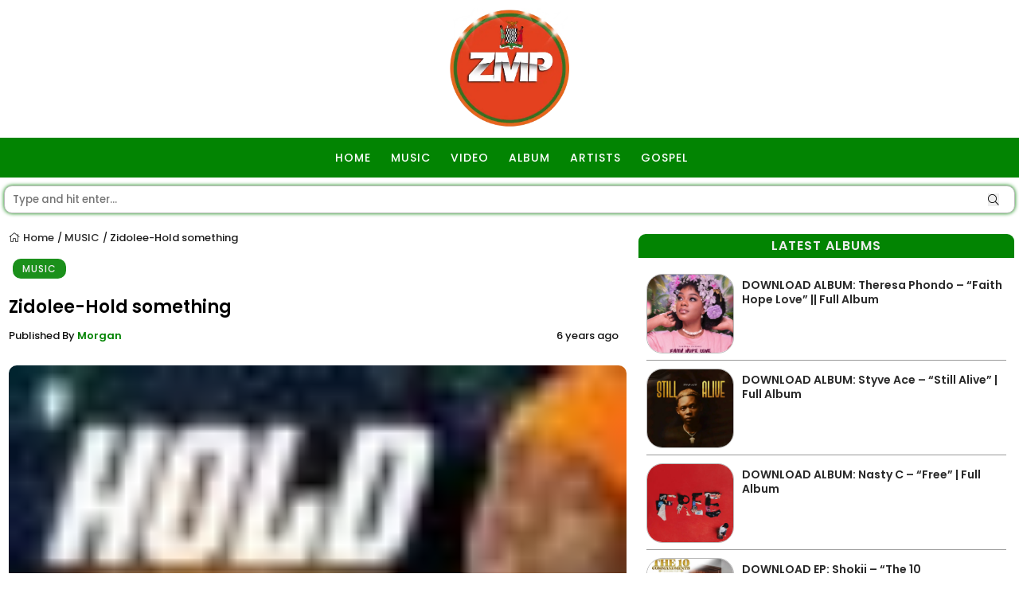

--- FILE ---
content_type: text/html; charset=UTF-8
request_url: https://www.zambianmusicpromos.co/zidolee-hold-something/
body_size: 31831
content:
<!DOCTYPE html>
<html>
<head><meta charset="utf-8"><script>if(navigator.userAgent.match(/MSIE|Internet Explorer/i)||navigator.userAgent.match(/Trident\/7\..*?rv:11/i)){var href=document.location.href;if(!href.match(/[?&]nowprocket/)){if(href.indexOf("?")==-1){if(href.indexOf("#")==-1){document.location.href=href+"?nowprocket=1"}else{document.location.href=href.replace("#","?nowprocket=1#")}}else{if(href.indexOf("#")==-1){document.location.href=href+"&nowprocket=1"}else{document.location.href=href.replace("#","&nowprocket=1#")}}}}</script><script>(()=>{class RocketLazyLoadScripts{constructor(){this.v="2.0.4",this.userEvents=["keydown","keyup","mousedown","mouseup","mousemove","mouseover","mouseout","touchmove","touchstart","touchend","touchcancel","wheel","click","dblclick","input"],this.attributeEvents=["onblur","onclick","oncontextmenu","ondblclick","onfocus","onmousedown","onmouseenter","onmouseleave","onmousemove","onmouseout","onmouseover","onmouseup","onmousewheel","onscroll","onsubmit"]}async t(){this.i(),this.o(),/iP(ad|hone)/.test(navigator.userAgent)&&this.h(),this.u(),this.l(this),this.m(),this.k(this),this.p(this),this._(),await Promise.all([this.R(),this.L()]),this.lastBreath=Date.now(),this.S(this),this.P(),this.D(),this.O(),this.M(),await this.C(this.delayedScripts.normal),await this.C(this.delayedScripts.defer),await this.C(this.delayedScripts.async),await this.T(),await this.F(),await this.j(),await this.A(),window.dispatchEvent(new Event("rocket-allScriptsLoaded")),this.everythingLoaded=!0,this.lastTouchEnd&&await new Promise(t=>setTimeout(t,500-Date.now()+this.lastTouchEnd)),this.I(),this.H(),this.U(),this.W()}i(){this.CSPIssue=sessionStorage.getItem("rocketCSPIssue"),document.addEventListener("securitypolicyviolation",t=>{this.CSPIssue||"script-src-elem"!==t.violatedDirective||"data"!==t.blockedURI||(this.CSPIssue=!0,sessionStorage.setItem("rocketCSPIssue",!0))},{isRocket:!0})}o(){window.addEventListener("pageshow",t=>{this.persisted=t.persisted,this.realWindowLoadedFired=!0},{isRocket:!0}),window.addEventListener("pagehide",()=>{this.onFirstUserAction=null},{isRocket:!0})}h(){let t;function e(e){t=e}window.addEventListener("touchstart",e,{isRocket:!0}),window.addEventListener("touchend",function i(o){o.changedTouches[0]&&t.changedTouches[0]&&Math.abs(o.changedTouches[0].pageX-t.changedTouches[0].pageX)<10&&Math.abs(o.changedTouches[0].pageY-t.changedTouches[0].pageY)<10&&o.timeStamp-t.timeStamp<200&&(window.removeEventListener("touchstart",e,{isRocket:!0}),window.removeEventListener("touchend",i,{isRocket:!0}),"INPUT"===o.target.tagName&&"text"===o.target.type||(o.target.dispatchEvent(new TouchEvent("touchend",{target:o.target,bubbles:!0})),o.target.dispatchEvent(new MouseEvent("mouseover",{target:o.target,bubbles:!0})),o.target.dispatchEvent(new PointerEvent("click",{target:o.target,bubbles:!0,cancelable:!0,detail:1,clientX:o.changedTouches[0].clientX,clientY:o.changedTouches[0].clientY})),event.preventDefault()))},{isRocket:!0})}q(t){this.userActionTriggered||("mousemove"!==t.type||this.firstMousemoveIgnored?"keyup"===t.type||"mouseover"===t.type||"mouseout"===t.type||(this.userActionTriggered=!0,this.onFirstUserAction&&this.onFirstUserAction()):this.firstMousemoveIgnored=!0),"click"===t.type&&t.preventDefault(),t.stopPropagation(),t.stopImmediatePropagation(),"touchstart"===this.lastEvent&&"touchend"===t.type&&(this.lastTouchEnd=Date.now()),"click"===t.type&&(this.lastTouchEnd=0),this.lastEvent=t.type,t.composedPath&&t.composedPath()[0].getRootNode()instanceof ShadowRoot&&(t.rocketTarget=t.composedPath()[0]),this.savedUserEvents.push(t)}u(){this.savedUserEvents=[],this.userEventHandler=this.q.bind(this),this.userEvents.forEach(t=>window.addEventListener(t,this.userEventHandler,{passive:!1,isRocket:!0})),document.addEventListener("visibilitychange",this.userEventHandler,{isRocket:!0})}U(){this.userEvents.forEach(t=>window.removeEventListener(t,this.userEventHandler,{passive:!1,isRocket:!0})),document.removeEventListener("visibilitychange",this.userEventHandler,{isRocket:!0}),this.savedUserEvents.forEach(t=>{(t.rocketTarget||t.target).dispatchEvent(new window[t.constructor.name](t.type,t))})}m(){const t="return false",e=Array.from(this.attributeEvents,t=>"data-rocket-"+t),i="["+this.attributeEvents.join("],[")+"]",o="[data-rocket-"+this.attributeEvents.join("],[data-rocket-")+"]",s=(e,i,o)=>{o&&o!==t&&(e.setAttribute("data-rocket-"+i,o),e["rocket"+i]=new Function("event",o),e.setAttribute(i,t))};new MutationObserver(t=>{for(const n of t)"attributes"===n.type&&(n.attributeName.startsWith("data-rocket-")||this.everythingLoaded?n.attributeName.startsWith("data-rocket-")&&this.everythingLoaded&&this.N(n.target,n.attributeName.substring(12)):s(n.target,n.attributeName,n.target.getAttribute(n.attributeName))),"childList"===n.type&&n.addedNodes.forEach(t=>{if(t.nodeType===Node.ELEMENT_NODE)if(this.everythingLoaded)for(const i of[t,...t.querySelectorAll(o)])for(const t of i.getAttributeNames())e.includes(t)&&this.N(i,t.substring(12));else for(const e of[t,...t.querySelectorAll(i)])for(const t of e.getAttributeNames())this.attributeEvents.includes(t)&&s(e,t,e.getAttribute(t))})}).observe(document,{subtree:!0,childList:!0,attributeFilter:[...this.attributeEvents,...e]})}I(){this.attributeEvents.forEach(t=>{document.querySelectorAll("[data-rocket-"+t+"]").forEach(e=>{this.N(e,t)})})}N(t,e){const i=t.getAttribute("data-rocket-"+e);i&&(t.setAttribute(e,i),t.removeAttribute("data-rocket-"+e))}k(t){Object.defineProperty(HTMLElement.prototype,"onclick",{get(){return this.rocketonclick||null},set(e){this.rocketonclick=e,this.setAttribute(t.everythingLoaded?"onclick":"data-rocket-onclick","this.rocketonclick(event)")}})}S(t){function e(e,i){let o=e[i];e[i]=null,Object.defineProperty(e,i,{get:()=>o,set(s){t.everythingLoaded?o=s:e["rocket"+i]=o=s}})}e(document,"onreadystatechange"),e(window,"onload"),e(window,"onpageshow");try{Object.defineProperty(document,"readyState",{get:()=>t.rocketReadyState,set(e){t.rocketReadyState=e},configurable:!0}),document.readyState="loading"}catch(t){console.log("WPRocket DJE readyState conflict, bypassing")}}l(t){this.originalAddEventListener=EventTarget.prototype.addEventListener,this.originalRemoveEventListener=EventTarget.prototype.removeEventListener,this.savedEventListeners=[],EventTarget.prototype.addEventListener=function(e,i,o){o&&o.isRocket||!t.B(e,this)&&!t.userEvents.includes(e)||t.B(e,this)&&!t.userActionTriggered||e.startsWith("rocket-")||t.everythingLoaded?t.originalAddEventListener.call(this,e,i,o):(t.savedEventListeners.push({target:this,remove:!1,type:e,func:i,options:o}),"mouseenter"!==e&&"mouseleave"!==e||t.originalAddEventListener.call(this,e,t.savedUserEvents.push,o))},EventTarget.prototype.removeEventListener=function(e,i,o){o&&o.isRocket||!t.B(e,this)&&!t.userEvents.includes(e)||t.B(e,this)&&!t.userActionTriggered||e.startsWith("rocket-")||t.everythingLoaded?t.originalRemoveEventListener.call(this,e,i,o):t.savedEventListeners.push({target:this,remove:!0,type:e,func:i,options:o})}}J(t,e){this.savedEventListeners=this.savedEventListeners.filter(i=>{let o=i.type,s=i.target||window;return e!==o||t!==s||(this.B(o,s)&&(i.type="rocket-"+o),this.$(i),!1)})}H(){EventTarget.prototype.addEventListener=this.originalAddEventListener,EventTarget.prototype.removeEventListener=this.originalRemoveEventListener,this.savedEventListeners.forEach(t=>this.$(t))}$(t){t.remove?this.originalRemoveEventListener.call(t.target,t.type,t.func,t.options):this.originalAddEventListener.call(t.target,t.type,t.func,t.options)}p(t){let e;function i(e){return t.everythingLoaded?e:e.split(" ").map(t=>"load"===t||t.startsWith("load.")?"rocket-jquery-load":t).join(" ")}function o(o){function s(e){const s=o.fn[e];o.fn[e]=o.fn.init.prototype[e]=function(){return this[0]===window&&t.userActionTriggered&&("string"==typeof arguments[0]||arguments[0]instanceof String?arguments[0]=i(arguments[0]):"object"==typeof arguments[0]&&Object.keys(arguments[0]).forEach(t=>{const e=arguments[0][t];delete arguments[0][t],arguments[0][i(t)]=e})),s.apply(this,arguments),this}}if(o&&o.fn&&!t.allJQueries.includes(o)){const e={DOMContentLoaded:[],"rocket-DOMContentLoaded":[]};for(const t in e)document.addEventListener(t,()=>{e[t].forEach(t=>t())},{isRocket:!0});o.fn.ready=o.fn.init.prototype.ready=function(i){function s(){parseInt(o.fn.jquery)>2?setTimeout(()=>i.bind(document)(o)):i.bind(document)(o)}return"function"==typeof i&&(t.realDomReadyFired?!t.userActionTriggered||t.fauxDomReadyFired?s():e["rocket-DOMContentLoaded"].push(s):e.DOMContentLoaded.push(s)),o([])},s("on"),s("one"),s("off"),t.allJQueries.push(o)}e=o}t.allJQueries=[],o(window.jQuery),Object.defineProperty(window,"jQuery",{get:()=>e,set(t){o(t)}})}P(){const t=new Map;document.write=document.writeln=function(e){const i=document.currentScript,o=document.createRange(),s=i.parentElement;let n=t.get(i);void 0===n&&(n=i.nextSibling,t.set(i,n));const c=document.createDocumentFragment();o.setStart(c,0),c.appendChild(o.createContextualFragment(e)),s.insertBefore(c,n)}}async R(){return new Promise(t=>{this.userActionTriggered?t():this.onFirstUserAction=t})}async L(){return new Promise(t=>{document.addEventListener("DOMContentLoaded",()=>{this.realDomReadyFired=!0,t()},{isRocket:!0})})}async j(){return this.realWindowLoadedFired?Promise.resolve():new Promise(t=>{window.addEventListener("load",t,{isRocket:!0})})}M(){this.pendingScripts=[];this.scriptsMutationObserver=new MutationObserver(t=>{for(const e of t)e.addedNodes.forEach(t=>{"SCRIPT"!==t.tagName||t.noModule||t.isWPRocket||this.pendingScripts.push({script:t,promise:new Promise(e=>{const i=()=>{const i=this.pendingScripts.findIndex(e=>e.script===t);i>=0&&this.pendingScripts.splice(i,1),e()};t.addEventListener("load",i,{isRocket:!0}),t.addEventListener("error",i,{isRocket:!0}),setTimeout(i,1e3)})})})}),this.scriptsMutationObserver.observe(document,{childList:!0,subtree:!0})}async F(){await this.X(),this.pendingScripts.length?(await this.pendingScripts[0].promise,await this.F()):this.scriptsMutationObserver.disconnect()}D(){this.delayedScripts={normal:[],async:[],defer:[]},document.querySelectorAll("script[type$=rocketlazyloadscript]").forEach(t=>{t.hasAttribute("data-rocket-src")?t.hasAttribute("async")&&!1!==t.async?this.delayedScripts.async.push(t):t.hasAttribute("defer")&&!1!==t.defer||"module"===t.getAttribute("data-rocket-type")?this.delayedScripts.defer.push(t):this.delayedScripts.normal.push(t):this.delayedScripts.normal.push(t)})}async _(){await this.L();let t=[];document.querySelectorAll("script[type$=rocketlazyloadscript][data-rocket-src]").forEach(e=>{let i=e.getAttribute("data-rocket-src");if(i&&!i.startsWith("data:")){i.startsWith("//")&&(i=location.protocol+i);try{const o=new URL(i).origin;o!==location.origin&&t.push({src:o,crossOrigin:e.crossOrigin||"module"===e.getAttribute("data-rocket-type")})}catch(t){}}}),t=[...new Map(t.map(t=>[JSON.stringify(t),t])).values()],this.Y(t,"preconnect")}async G(t){if(await this.K(),!0!==t.noModule||!("noModule"in HTMLScriptElement.prototype))return new Promise(e=>{let i;function o(){(i||t).setAttribute("data-rocket-status","executed"),e()}try{if(navigator.userAgent.includes("Firefox/")||""===navigator.vendor||this.CSPIssue)i=document.createElement("script"),[...t.attributes].forEach(t=>{let e=t.nodeName;"type"!==e&&("data-rocket-type"===e&&(e="type"),"data-rocket-src"===e&&(e="src"),i.setAttribute(e,t.nodeValue))}),t.text&&(i.text=t.text),t.nonce&&(i.nonce=t.nonce),i.hasAttribute("src")?(i.addEventListener("load",o,{isRocket:!0}),i.addEventListener("error",()=>{i.setAttribute("data-rocket-status","failed-network"),e()},{isRocket:!0}),setTimeout(()=>{i.isConnected||e()},1)):(i.text=t.text,o()),i.isWPRocket=!0,t.parentNode.replaceChild(i,t);else{const i=t.getAttribute("data-rocket-type"),s=t.getAttribute("data-rocket-src");i?(t.type=i,t.removeAttribute("data-rocket-type")):t.removeAttribute("type"),t.addEventListener("load",o,{isRocket:!0}),t.addEventListener("error",i=>{this.CSPIssue&&i.target.src.startsWith("data:")?(console.log("WPRocket: CSP fallback activated"),t.removeAttribute("src"),this.G(t).then(e)):(t.setAttribute("data-rocket-status","failed-network"),e())},{isRocket:!0}),s?(t.fetchPriority="high",t.removeAttribute("data-rocket-src"),t.src=s):t.src="data:text/javascript;base64,"+window.btoa(unescape(encodeURIComponent(t.text)))}}catch(i){t.setAttribute("data-rocket-status","failed-transform"),e()}});t.setAttribute("data-rocket-status","skipped")}async C(t){const e=t.shift();return e?(e.isConnected&&await this.G(e),this.C(t)):Promise.resolve()}O(){this.Y([...this.delayedScripts.normal,...this.delayedScripts.defer,...this.delayedScripts.async],"preload")}Y(t,e){this.trash=this.trash||[];let i=!0;var o=document.createDocumentFragment();t.forEach(t=>{const s=t.getAttribute&&t.getAttribute("data-rocket-src")||t.src;if(s&&!s.startsWith("data:")){const n=document.createElement("link");n.href=s,n.rel=e,"preconnect"!==e&&(n.as="script",n.fetchPriority=i?"high":"low"),t.getAttribute&&"module"===t.getAttribute("data-rocket-type")&&(n.crossOrigin=!0),t.crossOrigin&&(n.crossOrigin=t.crossOrigin),t.integrity&&(n.integrity=t.integrity),t.nonce&&(n.nonce=t.nonce),o.appendChild(n),this.trash.push(n),i=!1}}),document.head.appendChild(o)}W(){this.trash.forEach(t=>t.remove())}async T(){try{document.readyState="interactive"}catch(t){}this.fauxDomReadyFired=!0;try{await this.K(),this.J(document,"readystatechange"),document.dispatchEvent(new Event("rocket-readystatechange")),await this.K(),document.rocketonreadystatechange&&document.rocketonreadystatechange(),await this.K(),this.J(document,"DOMContentLoaded"),document.dispatchEvent(new Event("rocket-DOMContentLoaded")),await this.K(),this.J(window,"DOMContentLoaded"),window.dispatchEvent(new Event("rocket-DOMContentLoaded"))}catch(t){console.error(t)}}async A(){try{document.readyState="complete"}catch(t){}try{await this.K(),this.J(document,"readystatechange"),document.dispatchEvent(new Event("rocket-readystatechange")),await this.K(),document.rocketonreadystatechange&&document.rocketonreadystatechange(),await this.K(),this.J(window,"load"),window.dispatchEvent(new Event("rocket-load")),await this.K(),window.rocketonload&&window.rocketonload(),await this.K(),this.allJQueries.forEach(t=>t(window).trigger("rocket-jquery-load")),await this.K(),this.J(window,"pageshow");const t=new Event("rocket-pageshow");t.persisted=this.persisted,window.dispatchEvent(t),await this.K(),window.rocketonpageshow&&window.rocketonpageshow({persisted:this.persisted})}catch(t){console.error(t)}}async K(){Date.now()-this.lastBreath>45&&(await this.X(),this.lastBreath=Date.now())}async X(){return document.hidden?new Promise(t=>setTimeout(t)):new Promise(t=>requestAnimationFrame(t))}B(t,e){return e===document&&"readystatechange"===t||(e===document&&"DOMContentLoaded"===t||(e===window&&"DOMContentLoaded"===t||(e===window&&"load"===t||e===window&&"pageshow"===t)))}static run(){(new RocketLazyLoadScripts).t()}}RocketLazyLoadScripts.run()})();</script>
	
	<meta name="ahrefs-site-verification" content="1fc0eae02e38fb795c356d643f2cfe16a1dec747b09074dcd6027d9f71d302b7">
	
	<meta name="theme-color" content="#028402">
	<meta name="viewport" content="width=device-width, intial-scale=1.0">
	
	
	<link rel="preconnect" href="//fonts.gstatic.com" crossorigin>
	
<meta name='robots' content='index, follow, max-image-preview:large, max-snippet:-1, max-video-preview:-1' />
<!-- Jetpack Site Verification Tags -->
<meta name="google-site-verification" content="AEHGU4yn8UI7LWJSUyyAzrj4SzgpcBB2pSiBdTCDYFc" />
<meta name="msvalidate.01" content="Zambianmusicpromos" />
<!-- Google tag (gtag.js) consent mode dataLayer added by Site Kit -->
<script type="rocketlazyloadscript" data-rocket-type="text/javascript" id="google_gtagjs-js-consent-mode-data-layer">
/* <![CDATA[ */
window.dataLayer = window.dataLayer || [];function gtag(){dataLayer.push(arguments);}
gtag('consent', 'default', {"ad_personalization":"denied","ad_storage":"denied","ad_user_data":"denied","analytics_storage":"denied","functionality_storage":"denied","security_storage":"denied","personalization_storage":"denied","region":["AT","BE","BG","CH","CY","CZ","DE","DK","EE","ES","FI","FR","GB","GR","HR","HU","IE","IS","IT","LI","LT","LU","LV","MT","NL","NO","PL","PT","RO","SE","SI","SK"],"wait_for_update":500});
window._googlesitekitConsentCategoryMap = {"statistics":["analytics_storage"],"marketing":["ad_storage","ad_user_data","ad_personalization"],"functional":["functionality_storage","security_storage"],"preferences":["personalization_storage"]};
window._googlesitekitConsents = {"ad_personalization":"denied","ad_storage":"denied","ad_user_data":"denied","analytics_storage":"denied","functionality_storage":"denied","security_storage":"denied","personalization_storage":"denied","region":["AT","BE","BG","CH","CY","CZ","DE","DK","EE","ES","FI","FR","GB","GR","HR","HU","IE","IS","IT","LI","LT","LU","LV","MT","NL","NO","PL","PT","RO","SE","SI","SK"],"wait_for_update":500};
/* ]]> */
</script>
<!-- End Google tag (gtag.js) consent mode dataLayer added by Site Kit -->

	<!-- This site is optimized with the Yoast SEO Premium plugin v26.7 (Yoast SEO v26.7) - https://yoast.com/wordpress/plugins/seo/ -->
	<title>Zidolee-Hold something &#187; MUSIC Zambianmusicpromos</title>
<style id="wpr-usedcss">.fab,.fal{-moz-osx-font-smoothing:grayscale;-webkit-font-smoothing:antialiased;display:inline-block;font-style:normal;font-variant:normal;text-rendering:auto;line-height:1}.fa-whatsapp:before{content:"\f232"}@font-face{font-family:"Font Awesome 5 Brands";font-style:normal;font-weight:400;font-display:swap;src:url(https://pro.fontawesome.com/releases/v5.10.0/webfonts/fa-brands-400.eot);src:url(https://pro.fontawesome.com/releases/v5.10.0/webfonts/fa-brands-400.eot?#iefix) format("embedded-opentype"),url(https://pro.fontawesome.com/releases/v5.10.0/webfonts/fa-brands-400.woff2) format("woff2"),url(https://pro.fontawesome.com/releases/v5.10.0/webfonts/fa-brands-400.woff) format("woff"),url(https://pro.fontawesome.com/releases/v5.10.0/webfonts/fa-brands-400.ttf) format("truetype"),url(https://pro.fontawesome.com/releases/v5.10.0/webfonts/fa-brands-400.svg#fontawesome) format("svg")}.fab{font-family:"Font Awesome 5 Brands"}@font-face{font-family:"Font Awesome 5 Pro";font-style:normal;font-weight:300;font-display:swap;src:url(https://pro.fontawesome.com/releases/v5.10.0/webfonts/fa-light-300.eot);src:url(https://pro.fontawesome.com/releases/v5.10.0/webfonts/fa-light-300.eot?#iefix) format("embedded-opentype"),url(https://pro.fontawesome.com/releases/v5.10.0/webfonts/fa-light-300.woff2) format("woff2"),url(https://pro.fontawesome.com/releases/v5.10.0/webfonts/fa-light-300.woff) format("woff"),url(https://pro.fontawesome.com/releases/v5.10.0/webfonts/fa-light-300.ttf) format("truetype"),url(https://pro.fontawesome.com/releases/v5.10.0/webfonts/fa-light-300.svg#fontawesome) format("svg")}.fal{font-weight:300}.fal{font-family:"Font Awesome 5 Pro"}@font-face{font-family:Outfit;font-style:normal;font-weight:400;font-display:swap;src:url(https://www.zambianmusicpromos.co/wp-content/cache/fonts/1/google-fonts/fonts/s/outfit/v15/QGYyz_MVcBeNP4NjuGObqx1XmO1I4TC1O4a0Ew.woff2) format('woff2');unicode-range:U+0000-00FF,U+0131,U+0152-0153,U+02BB-02BC,U+02C6,U+02DA,U+02DC,U+0304,U+0308,U+0329,U+2000-206F,U+20AC,U+2122,U+2191,U+2193,U+2212,U+2215,U+FEFF,U+FFFD}@font-face{font-family:Poppins;font-style:normal;font-weight:500;font-display:swap;src:url(https://www.zambianmusicpromos.co/wp-content/cache/fonts/1/google-fonts/fonts/s/poppins/v24/pxiByp8kv8JHgFVrLGT9Z1xlFQ.woff2) format('woff2');unicode-range:U+0000-00FF,U+0131,U+0152-0153,U+02BB-02BC,U+02C6,U+02DA,U+02DC,U+0304,U+0308,U+0329,U+2000-206F,U+20AC,U+2122,U+2191,U+2193,U+2212,U+2215,U+FEFF,U+FFFD}@font-face{font-family:Poppins;font-style:normal;font-weight:600;font-display:swap;src:url(https://www.zambianmusicpromos.co/wp-content/cache/fonts/1/google-fonts/fonts/s/poppins/v24/pxiByp8kv8JHgFVrLEj6Z1xlFQ.woff2) format('woff2');unicode-range:U+0000-00FF,U+0131,U+0152-0153,U+02BB-02BC,U+02C6,U+02DA,U+02DC,U+0304,U+0308,U+0329,U+2000-206F,U+20AC,U+2122,U+2191,U+2193,U+2212,U+2215,U+FEFF,U+FFFD}img:is([sizes=auto i],[sizes^="auto," i]){contain-intrinsic-size:3000px 1500px}img.emoji{display:inline!important;border:none!important;box-shadow:none!important;height:1em!important;width:1em!important;margin:0 .07em!important;vertical-align:-.1em!important;background:0 0!important;padding:0!important}:where(.wp-block-button__link){border-radius:9999px;box-shadow:none;padding:calc(.667em + 2px) calc(1.333em + 2px);text-decoration:none}:root :where(.wp-block-button .wp-block-button__link.is-style-outline),:root :where(.wp-block-button.is-style-outline>.wp-block-button__link){border:2px solid;padding:.667em 1.333em}:root :where(.wp-block-button .wp-block-button__link.is-style-outline:not(.has-text-color)),:root :where(.wp-block-button.is-style-outline>.wp-block-button__link:not(.has-text-color)){color:currentColor}:root :where(.wp-block-button .wp-block-button__link.is-style-outline:not(.has-background)),:root :where(.wp-block-button.is-style-outline>.wp-block-button__link:not(.has-background)){background-color:initial;background-image:none}:where(.wp-block-calendar table:not(.has-background) th){background:#ddd}:where(.wp-block-columns){margin-bottom:1.75em}:where(.wp-block-columns.has-background){padding:1.25em 2.375em}:where(.wp-block-post-comments input[type=submit]){border:none}:where(.wp-block-cover-image:not(.has-text-color)),:where(.wp-block-cover:not(.has-text-color)){color:#fff}:where(.wp-block-cover-image.is-light:not(.has-text-color)),:where(.wp-block-cover.is-light:not(.has-text-color)){color:#000}:root :where(.wp-block-cover h1:not(.has-text-color)),:root :where(.wp-block-cover h2:not(.has-text-color)),:root :where(.wp-block-cover h3:not(.has-text-color)),:root :where(.wp-block-cover h4:not(.has-text-color)),:root :where(.wp-block-cover h5:not(.has-text-color)),:root :where(.wp-block-cover h6:not(.has-text-color)),:root :where(.wp-block-cover p:not(.has-text-color)){color:inherit}:where(.wp-block-file){margin-bottom:1.5em}:where(.wp-block-file__button){border-radius:2em;display:inline-block;padding:.5em 1em}:where(.wp-block-file__button):is(a):active,:where(.wp-block-file__button):is(a):focus,:where(.wp-block-file__button):is(a):hover,:where(.wp-block-file__button):is(a):visited{box-shadow:none;color:#fff;opacity:.85;text-decoration:none}:where(.wp-block-group.wp-block-group-is-layout-constrained){position:relative}:root :where(.wp-block-image.is-style-rounded img,.wp-block-image .is-style-rounded img){border-radius:9999px}:where(.wp-block-latest-comments:not([style*=line-height] .wp-block-latest-comments__comment)){line-height:1.1}:where(.wp-block-latest-comments:not([style*=line-height] .wp-block-latest-comments__comment-excerpt p)){line-height:1.8}:root :where(.wp-block-latest-posts.is-grid){padding:0}:root :where(.wp-block-latest-posts.wp-block-latest-posts__list){padding-left:0}ul{box-sizing:border-box}:root :where(.wp-block-list.has-background){padding:1.25em 2.375em}:where(.wp-block-navigation.has-background .wp-block-navigation-item a:not(.wp-element-button)),:where(.wp-block-navigation.has-background .wp-block-navigation-submenu a:not(.wp-element-button)){padding:.5em 1em}:where(.wp-block-navigation .wp-block-navigation__submenu-container .wp-block-navigation-item a:not(.wp-element-button)),:where(.wp-block-navigation .wp-block-navigation__submenu-container .wp-block-navigation-submenu a:not(.wp-element-button)),:where(.wp-block-navigation .wp-block-navigation__submenu-container .wp-block-navigation-submenu button.wp-block-navigation-item__content),:where(.wp-block-navigation .wp-block-navigation__submenu-container .wp-block-pages-list__item button.wp-block-navigation-item__content){padding:.5em 1em}:root :where(p.has-background){padding:1.25em 2.375em}:where(p.has-text-color:not(.has-link-color)) a{color:inherit}:where(.wp-block-post-comments-form) input:not([type=submit]),:where(.wp-block-post-comments-form) textarea{border:1px solid #949494;font-family:inherit;font-size:1em}:where(.wp-block-post-comments-form) input:where(:not([type=submit]):not([type=checkbox])),:where(.wp-block-post-comments-form) textarea{padding:calc(.667em + 2px)}:where(.wp-block-post-excerpt){box-sizing:border-box;margin-bottom:var(--wp--style--block-gap);margin-top:var(--wp--style--block-gap)}:where(.wp-block-preformatted.has-background){padding:1.25em 2.375em}:where(.wp-block-search__button){border:1px solid #ccc;padding:6px 10px}:where(.wp-block-search__input){font-family:inherit;font-size:inherit;font-style:inherit;font-weight:inherit;letter-spacing:inherit;line-height:inherit;text-transform:inherit}:where(.wp-block-search__button-inside .wp-block-search__inside-wrapper){border:1px solid #949494;box-sizing:border-box;padding:4px}:where(.wp-block-search__button-inside .wp-block-search__inside-wrapper) .wp-block-search__input{border:none;border-radius:0;padding:0 4px}:where(.wp-block-search__button-inside .wp-block-search__inside-wrapper) .wp-block-search__input:focus{outline:0}:where(.wp-block-search__button-inside .wp-block-search__inside-wrapper) :where(.wp-block-search__button){padding:4px 8px}:root :where(.wp-block-separator.is-style-dots){height:auto;line-height:1;text-align:center}:root :where(.wp-block-separator.is-style-dots):before{color:currentColor;content:"···";font-family:serif;font-size:1.5em;letter-spacing:2em;padding-left:2em}:root :where(.wp-block-site-logo.is-style-rounded){border-radius:9999px}:where(.wp-block-social-links:not(.is-style-logos-only)) .wp-social-link{background-color:#f0f0f0;color:#444}:where(.wp-block-social-links:not(.is-style-logos-only)) .wp-social-link-amazon{background-color:#f90;color:#fff}:where(.wp-block-social-links:not(.is-style-logos-only)) .wp-social-link-bandcamp{background-color:#1ea0c3;color:#fff}:where(.wp-block-social-links:not(.is-style-logos-only)) .wp-social-link-behance{background-color:#0757fe;color:#fff}:where(.wp-block-social-links:not(.is-style-logos-only)) .wp-social-link-bluesky{background-color:#0a7aff;color:#fff}:where(.wp-block-social-links:not(.is-style-logos-only)) .wp-social-link-codepen{background-color:#1e1f26;color:#fff}:where(.wp-block-social-links:not(.is-style-logos-only)) .wp-social-link-deviantart{background-color:#02e49b;color:#fff}:where(.wp-block-social-links:not(.is-style-logos-only)) .wp-social-link-discord{background-color:#5865f2;color:#fff}:where(.wp-block-social-links:not(.is-style-logos-only)) .wp-social-link-dribbble{background-color:#e94c89;color:#fff}:where(.wp-block-social-links:not(.is-style-logos-only)) .wp-social-link-dropbox{background-color:#4280ff;color:#fff}:where(.wp-block-social-links:not(.is-style-logos-only)) .wp-social-link-etsy{background-color:#f45800;color:#fff}:where(.wp-block-social-links:not(.is-style-logos-only)) .wp-social-link-facebook{background-color:#0866ff;color:#fff}:where(.wp-block-social-links:not(.is-style-logos-only)) .wp-social-link-fivehundredpx{background-color:#000;color:#fff}:where(.wp-block-social-links:not(.is-style-logos-only)) .wp-social-link-flickr{background-color:#0461dd;color:#fff}:where(.wp-block-social-links:not(.is-style-logos-only)) .wp-social-link-foursquare{background-color:#e65678;color:#fff}:where(.wp-block-social-links:not(.is-style-logos-only)) .wp-social-link-github{background-color:#24292d;color:#fff}:where(.wp-block-social-links:not(.is-style-logos-only)) .wp-social-link-goodreads{background-color:#eceadd;color:#382110}:where(.wp-block-social-links:not(.is-style-logos-only)) .wp-social-link-google{background-color:#ea4434;color:#fff}:where(.wp-block-social-links:not(.is-style-logos-only)) .wp-social-link-gravatar{background-color:#1d4fc4;color:#fff}:where(.wp-block-social-links:not(.is-style-logos-only)) .wp-social-link-instagram{background-color:#f00075;color:#fff}:where(.wp-block-social-links:not(.is-style-logos-only)) .wp-social-link-lastfm{background-color:#e21b24;color:#fff}:where(.wp-block-social-links:not(.is-style-logos-only)) .wp-social-link-linkedin{background-color:#0d66c2;color:#fff}:where(.wp-block-social-links:not(.is-style-logos-only)) .wp-social-link-mastodon{background-color:#3288d4;color:#fff}:where(.wp-block-social-links:not(.is-style-logos-only)) .wp-social-link-medium{background-color:#000;color:#fff}:where(.wp-block-social-links:not(.is-style-logos-only)) .wp-social-link-meetup{background-color:#f6405f;color:#fff}:where(.wp-block-social-links:not(.is-style-logos-only)) .wp-social-link-patreon{background-color:#000;color:#fff}:where(.wp-block-social-links:not(.is-style-logos-only)) .wp-social-link-pinterest{background-color:#e60122;color:#fff}:where(.wp-block-social-links:not(.is-style-logos-only)) .wp-social-link-pocket{background-color:#ef4155;color:#fff}:where(.wp-block-social-links:not(.is-style-logos-only)) .wp-social-link-reddit{background-color:#ff4500;color:#fff}:where(.wp-block-social-links:not(.is-style-logos-only)) .wp-social-link-skype{background-color:#0478d7;color:#fff}:where(.wp-block-social-links:not(.is-style-logos-only)) .wp-social-link-snapchat{background-color:#fefc00;color:#fff;stroke:#000}:where(.wp-block-social-links:not(.is-style-logos-only)) .wp-social-link-soundcloud{background-color:#ff5600;color:#fff}:where(.wp-block-social-links:not(.is-style-logos-only)) .wp-social-link-spotify{background-color:#1bd760;color:#fff}:where(.wp-block-social-links:not(.is-style-logos-only)) .wp-social-link-telegram{background-color:#2aabee;color:#fff}:where(.wp-block-social-links:not(.is-style-logos-only)) .wp-social-link-threads{background-color:#000;color:#fff}:where(.wp-block-social-links:not(.is-style-logos-only)) .wp-social-link-tiktok{background-color:#000;color:#fff}:where(.wp-block-social-links:not(.is-style-logos-only)) .wp-social-link-tumblr{background-color:#011835;color:#fff}:where(.wp-block-social-links:not(.is-style-logos-only)) .wp-social-link-twitch{background-color:#6440a4;color:#fff}:where(.wp-block-social-links:not(.is-style-logos-only)) .wp-social-link-twitter{background-color:#1da1f2;color:#fff}:where(.wp-block-social-links:not(.is-style-logos-only)) .wp-social-link-vimeo{background-color:#1eb7ea;color:#fff}:where(.wp-block-social-links:not(.is-style-logos-only)) .wp-social-link-vk{background-color:#4680c2;color:#fff}:where(.wp-block-social-links:not(.is-style-logos-only)) .wp-social-link-wordpress{background-color:#3499cd;color:#fff}:where(.wp-block-social-links:not(.is-style-logos-only)) .wp-social-link-whatsapp{background-color:#25d366;color:#fff}:where(.wp-block-social-links:not(.is-style-logos-only)) .wp-social-link-x{background-color:#000;color:#fff}:where(.wp-block-social-links:not(.is-style-logos-only)) .wp-social-link-yelp{background-color:#d32422;color:#fff}:where(.wp-block-social-links:not(.is-style-logos-only)) .wp-social-link-youtube{background-color:red;color:#fff}:where(.wp-block-social-links.is-style-logos-only) .wp-social-link{background:0 0}:where(.wp-block-social-links.is-style-logos-only) .wp-social-link svg{height:1.25em;width:1.25em}:where(.wp-block-social-links.is-style-logos-only) .wp-social-link-amazon{color:#f90}:where(.wp-block-social-links.is-style-logos-only) .wp-social-link-bandcamp{color:#1ea0c3}:where(.wp-block-social-links.is-style-logos-only) .wp-social-link-behance{color:#0757fe}:where(.wp-block-social-links.is-style-logos-only) .wp-social-link-bluesky{color:#0a7aff}:where(.wp-block-social-links.is-style-logos-only) .wp-social-link-codepen{color:#1e1f26}:where(.wp-block-social-links.is-style-logos-only) .wp-social-link-deviantart{color:#02e49b}:where(.wp-block-social-links.is-style-logos-only) .wp-social-link-discord{color:#5865f2}:where(.wp-block-social-links.is-style-logos-only) .wp-social-link-dribbble{color:#e94c89}:where(.wp-block-social-links.is-style-logos-only) .wp-social-link-dropbox{color:#4280ff}:where(.wp-block-social-links.is-style-logos-only) .wp-social-link-etsy{color:#f45800}:where(.wp-block-social-links.is-style-logos-only) .wp-social-link-facebook{color:#0866ff}:where(.wp-block-social-links.is-style-logos-only) .wp-social-link-fivehundredpx{color:#000}:where(.wp-block-social-links.is-style-logos-only) .wp-social-link-flickr{color:#0461dd}:where(.wp-block-social-links.is-style-logos-only) .wp-social-link-foursquare{color:#e65678}:where(.wp-block-social-links.is-style-logos-only) .wp-social-link-github{color:#24292d}:where(.wp-block-social-links.is-style-logos-only) .wp-social-link-goodreads{color:#382110}:where(.wp-block-social-links.is-style-logos-only) .wp-social-link-google{color:#ea4434}:where(.wp-block-social-links.is-style-logos-only) .wp-social-link-gravatar{color:#1d4fc4}:where(.wp-block-social-links.is-style-logos-only) .wp-social-link-instagram{color:#f00075}:where(.wp-block-social-links.is-style-logos-only) .wp-social-link-lastfm{color:#e21b24}:where(.wp-block-social-links.is-style-logos-only) .wp-social-link-linkedin{color:#0d66c2}:where(.wp-block-social-links.is-style-logos-only) .wp-social-link-mastodon{color:#3288d4}:where(.wp-block-social-links.is-style-logos-only) .wp-social-link-medium{color:#000}:where(.wp-block-social-links.is-style-logos-only) .wp-social-link-meetup{color:#f6405f}:where(.wp-block-social-links.is-style-logos-only) .wp-social-link-patreon{color:#000}:where(.wp-block-social-links.is-style-logos-only) .wp-social-link-pinterest{color:#e60122}:where(.wp-block-social-links.is-style-logos-only) .wp-social-link-pocket{color:#ef4155}:where(.wp-block-social-links.is-style-logos-only) .wp-social-link-reddit{color:#ff4500}:where(.wp-block-social-links.is-style-logos-only) .wp-social-link-skype{color:#0478d7}:where(.wp-block-social-links.is-style-logos-only) .wp-social-link-snapchat{color:#fff;stroke:#000}:where(.wp-block-social-links.is-style-logos-only) .wp-social-link-soundcloud{color:#ff5600}:where(.wp-block-social-links.is-style-logos-only) .wp-social-link-spotify{color:#1bd760}:where(.wp-block-social-links.is-style-logos-only) .wp-social-link-telegram{color:#2aabee}:where(.wp-block-social-links.is-style-logos-only) .wp-social-link-threads{color:#000}:where(.wp-block-social-links.is-style-logos-only) .wp-social-link-tiktok{color:#000}:where(.wp-block-social-links.is-style-logos-only) .wp-social-link-tumblr{color:#011835}:where(.wp-block-social-links.is-style-logos-only) .wp-social-link-twitch{color:#6440a4}:where(.wp-block-social-links.is-style-logos-only) .wp-social-link-twitter{color:#1da1f2}:where(.wp-block-social-links.is-style-logos-only) .wp-social-link-vimeo{color:#1eb7ea}:where(.wp-block-social-links.is-style-logos-only) .wp-social-link-vk{color:#4680c2}:where(.wp-block-social-links.is-style-logos-only) .wp-social-link-whatsapp{color:#25d366}:where(.wp-block-social-links.is-style-logos-only) .wp-social-link-wordpress{color:#3499cd}:where(.wp-block-social-links.is-style-logos-only) .wp-social-link-x{color:#000}:where(.wp-block-social-links.is-style-logos-only) .wp-social-link-yelp{color:#d32422}:where(.wp-block-social-links.is-style-logos-only) .wp-social-link-youtube{color:red}:root :where(.wp-block-social-links .wp-social-link a){padding:.25em}:root :where(.wp-block-social-links.is-style-logos-only .wp-social-link a){padding:0}:root :where(.wp-block-social-links.is-style-pill-shape .wp-social-link a){padding-left:.6666666667em;padding-right:.6666666667em}:root :where(.wp-block-tag-cloud.is-style-outline){display:flex;flex-wrap:wrap;gap:1ch}:root :where(.wp-block-tag-cloud.is-style-outline a){border:1px solid;font-size:unset!important;margin-right:0;padding:1ch 2ch;text-decoration:none!important}:root :where(.wp-block-table-of-contents){box-sizing:border-box}:where(.wp-block-term-description){box-sizing:border-box;margin-bottom:var(--wp--style--block-gap);margin-top:var(--wp--style--block-gap)}:where(pre.wp-block-verse){font-family:inherit}:root{--wp--preset--font-size--normal:16px;--wp--preset--font-size--huge:42px}html :where(.has-border-color){border-style:solid}html :where([style*=border-top-color]){border-top-style:solid}html :where([style*=border-right-color]){border-right-style:solid}html :where([style*=border-bottom-color]){border-bottom-style:solid}html :where([style*=border-left-color]){border-left-style:solid}html :where([style*=border-width]){border-style:solid}html :where([style*=border-top-width]){border-top-style:solid}html :where([style*=border-right-width]){border-right-style:solid}html :where([style*=border-bottom-width]){border-bottom-style:solid}html :where([style*=border-left-width]){border-left-style:solid}html :where(img[class*=wp-image-]){height:auto;max-width:100%}:where(figure){margin:0 0 1em}html :where(.is-position-sticky){--wp-admin--admin-bar--position-offset:var(--wp-admin--admin-bar--height,0px)}@media screen and (max-width:600px){html :where(.is-position-sticky){--wp-admin--admin-bar--position-offset:0px}}.mejs-container{clear:both;max-width:100%}.mejs-container *{font-family:Helvetica,Arial}.mejs-container,.mejs-container .mejs-controls{background:#222}.mejs-time{font-weight:400;word-wrap:normal}.mejs-controls a.mejs-horizontal-volume-slider{display:table}.mejs-controls .mejs-horizontal-volume-slider .mejs-horizontal-volume-current,.mejs-controls .mejs-time-rail .mejs-time-loaded{background:#fff}.mejs-controls .mejs-time-rail .mejs-time-current{background:#0073aa}.mejs-controls .mejs-horizontal-volume-slider .mejs-horizontal-volume-total,.mejs-controls .mejs-time-rail .mejs-time-total{background:rgba(255,255,255,.33)}.mejs-controls .mejs-horizontal-volume-slider .mejs-horizontal-volume-current,.mejs-controls .mejs-horizontal-volume-slider .mejs-horizontal-volume-total,.mejs-controls .mejs-time-rail span{border-radius:0}.mejs-controls button:hover{border:none;-webkit-box-shadow:none;box-shadow:none}.wp-video-shortcode video,video.wp-video-shortcode{max-width:100%;display:inline-block}:root{--wp--preset--aspect-ratio--square:1;--wp--preset--aspect-ratio--4-3:4/3;--wp--preset--aspect-ratio--3-4:3/4;--wp--preset--aspect-ratio--3-2:3/2;--wp--preset--aspect-ratio--2-3:2/3;--wp--preset--aspect-ratio--16-9:16/9;--wp--preset--aspect-ratio--9-16:9/16;--wp--preset--color--black:#000000;--wp--preset--color--cyan-bluish-gray:#abb8c3;--wp--preset--color--white:#ffffff;--wp--preset--color--pale-pink:#f78da7;--wp--preset--color--vivid-red:#cf2e2e;--wp--preset--color--luminous-vivid-orange:#ff6900;--wp--preset--color--luminous-vivid-amber:#fcb900;--wp--preset--color--light-green-cyan:#7bdcb5;--wp--preset--color--vivid-green-cyan:#00d084;--wp--preset--color--pale-cyan-blue:#8ed1fc;--wp--preset--color--vivid-cyan-blue:#0693e3;--wp--preset--color--vivid-purple:#9b51e0;--wp--preset--gradient--vivid-cyan-blue-to-vivid-purple:linear-gradient(135deg,rgba(6, 147, 227, 1) 0%,rgb(155, 81, 224) 100%);--wp--preset--gradient--light-green-cyan-to-vivid-green-cyan:linear-gradient(135deg,rgb(122, 220, 180) 0%,rgb(0, 208, 130) 100%);--wp--preset--gradient--luminous-vivid-amber-to-luminous-vivid-orange:linear-gradient(135deg,rgba(252, 185, 0, 1) 0%,rgba(255, 105, 0, 1) 100%);--wp--preset--gradient--luminous-vivid-orange-to-vivid-red:linear-gradient(135deg,rgba(255, 105, 0, 1) 0%,rgb(207, 46, 46) 100%);--wp--preset--gradient--very-light-gray-to-cyan-bluish-gray:linear-gradient(135deg,rgb(238, 238, 238) 0%,rgb(169, 184, 195) 100%);--wp--preset--gradient--cool-to-warm-spectrum:linear-gradient(135deg,rgb(74, 234, 220) 0%,rgb(151, 120, 209) 20%,rgb(207, 42, 186) 40%,rgb(238, 44, 130) 60%,rgb(251, 105, 98) 80%,rgb(254, 248, 76) 100%);--wp--preset--gradient--blush-light-purple:linear-gradient(135deg,rgb(255, 206, 236) 0%,rgb(152, 150, 240) 100%);--wp--preset--gradient--blush-bordeaux:linear-gradient(135deg,rgb(254, 205, 165) 0%,rgb(254, 45, 45) 50%,rgb(107, 0, 62) 100%);--wp--preset--gradient--luminous-dusk:linear-gradient(135deg,rgb(255, 203, 112) 0%,rgb(199, 81, 192) 50%,rgb(65, 88, 208) 100%);--wp--preset--gradient--pale-ocean:linear-gradient(135deg,rgb(255, 245, 203) 0%,rgb(182, 227, 212) 50%,rgb(51, 167, 181) 100%);--wp--preset--gradient--electric-grass:linear-gradient(135deg,rgb(202, 248, 128) 0%,rgb(113, 206, 126) 100%);--wp--preset--gradient--midnight:linear-gradient(135deg,rgb(2, 3, 129) 0%,rgb(40, 116, 252) 100%);--wp--preset--font-size--small:13px;--wp--preset--font-size--medium:20px;--wp--preset--font-size--large:36px;--wp--preset--font-size--x-large:42px;--wp--preset--spacing--20:0.44rem;--wp--preset--spacing--30:0.67rem;--wp--preset--spacing--40:1rem;--wp--preset--spacing--50:1.5rem;--wp--preset--spacing--60:2.25rem;--wp--preset--spacing--70:3.38rem;--wp--preset--spacing--80:5.06rem;--wp--preset--shadow--natural:6px 6px 9px rgba(0, 0, 0, .2);--wp--preset--shadow--deep:12px 12px 50px rgba(0, 0, 0, .4);--wp--preset--shadow--sharp:6px 6px 0px rgba(0, 0, 0, .2);--wp--preset--shadow--outlined:6px 6px 0px -3px rgba(255, 255, 255, 1),6px 6px rgba(0, 0, 0, 1);--wp--preset--shadow--crisp:6px 6px 0px rgba(0, 0, 0, 1)}:where(.is-layout-flex){gap:.5em}:where(.is-layout-grid){gap:.5em}:where(.wp-block-post-template.is-layout-flex){gap:1.25em}:where(.wp-block-post-template.is-layout-grid){gap:1.25em}:where(.wp-block-columns.is-layout-flex){gap:2em}:where(.wp-block-columns.is-layout-grid){gap:2em}:root :where(.wp-block-pullquote){font-size:1.5em;line-height:1.6}*{padding:0;margin:0;box-sizing:border-box!important}address,aside,b,body,canvas,caption,cite,code,div,dl,dt,em,fieldset,footer,form,h1,h2,h3,h4,h5,h6,header,html,i,iframe,img,label,legend,li,object,p,section,small,span,strong,summary,table,tbody,th,time,tr,ul,var,video{margin:0;padding:0;border:0;outline:0;font-size:100%;vertical-align:baseline;background:0 0}body{line-height:1}nav ul{list-style:none}a{margin:0;padding:0;font-size:100%;vertical-align:baseline;background:0 0;text-decoration:none}table{border-collapse:collapse;border-spacing:0}input,select{vertical-align:middle}body{margin:0;padding:0;font-family:'Do Hyeon',sans-serif;font-family:'Roboto Condensed',sans-serif;font-family:'Russo One',sans-serif}a:hover{text-decoration:none}:root{--siteColor--:#028402}.author-text{font-family:Poppins,sans-serif}.author-text a{color:var(--siteColor--)}.mobile-logo-wrapper{display:flex;justify-content:center;padding:10px 0}.mobile-logo-wrapper .custom-logo{width:150px;height:150px;object-fit:cover}header .mobile_navbar{background:var(--siteColor--);height:50px;line-height:50px}header .mobile_navbar .nav_list{display:flex;flex-wrap:wrap;justify-content:center}.mobile_navbar .nav_list li{margin-left:5px}.mobile_navbar .nav_list li a{display:inline-block;color:#fff;padding:0 6px;text-transform:uppercase;font-size:10px;font-family:Poppins,sans-serif;letter-spacing:1px}@media (min-width:330px){.mobile_navbar .nav_list li a{padding:0 10px;font-size:14px}}.mobile_search_wrapper{padding:10px 5px}.mobile_search_form{position:relative}.mobile_search_form .search_input{width:100%;padding:2px 10px;height:35px;border:.8px solid #bababa;border-radius:10px;box-shadow:0 0 5px var(--siteColor--);outline-style:none;font-family:Poppins,sans-serif}.mobile_search_form .mobile_search_btn{position:absolute;right:20px;top:10px;border:0;font-size:14px;outline-style:none}.mobile-aside-wrapper{background-color:#fff;position:fixed;height:100%;top:0;bottom:0;z-index:1000;right:0;width:0;box-shadow:0 0 10px var(--siteColor--);padding-top:10px;transition:.3s;overflow:hidden}.mobile-aside-wrapper ul li{list-style-type:none;height:40px;line-height:40px}.mobile-aside-wrapper ul li a{display:block;padding:0 15px;font-family:Poppins,sans-serif;color:var(--siteColor--);opacity:.8;text-transform:uppercase}.mobile-aside-wrapper ul li a:hover{background-color:var(--siteColor--);color:#fff}.mobile-aside-wrapper .close_aside_wrap{padding:10px 20px}.mobile-aside-wrapper .close_aside_wrap .close_aside_btn{color:#111;opacity:.8;font-size:30px;padding:5px 10px}.main-container{padding:6px}.main-container .mobile_widget{border-top-left-radius:10px;border-top-right-radius:10px;margin:10px 0}.main-container .mobile_widget .widget_header_wrap{background-color:var(--siteColor--);text-align:center;color:#eee;height:30px;line-height:30px;font-family:poppins,sans-serif;text-transform:uppercase;letter-spacing:1px;border-top-left-radius:9px;border-top-right-radius:9px}.main-container .mobile_widget .widget_posts{padding:10px}.main-container .mobile_widget .widget_posts .post-item{position:relative;margin:5px 0;padding:5px 0;border-bottom:1px solid #999}.main-container .mobile_widget .widget_posts .post-item .postNum{position:absolute;background-color:var(--siteColor--);height:25px;width:25px;line-height:23px;text-align:center;border-radius:50px;color:#fff;font-family:Poppins,sans-serif;font-size:13px;border:2px solid #fff;left:-6px;top:-4px;box-shadow:0 0 10px var(--siteColor--)}.main-container .mobile_widget .widget_posts .post-item .post-thumbnail{width:90px;height:90px;border-radius:20px;border:.8px solid #bababa;object-fit:cover}.main-container .mobile_widget .widget_posts .post-item .post_info{position:absolute;left:100px;top:10px}.main-container .mobile_widget .widget_posts .post-item .post_info .the_post_title{font-family:Poppins,sans-serif;font-size:14px;line-height:18px;color:#111;opacity:.9}.main-container .mobile_widget .pagination_links{padding:20px 0}.main-container .mobile_widget .pagination_links ul{text-align:center}.main-container .mobile_widget .pagination_links ul li{list-style-type:none;display:inline;margin:0 10px}.main-container .mobile_widget .pagination_links ul li a{background-color:var(--siteColor--);padding:6px 10px;font-size:14px;font-family:Poppins,sans-serif;text-transform:uppercase;color:#eee;letter-spacing:1px;border-radius:10px;width:fit-content}.main-site-footer{padding:10px;text-align:center;font-family:Poppins,sans-serif}.main-site-footer a{color:var(--siteColor--)}.main-site-footer p{line-height:18px;font-size:15px;margin-bottom:10px}.main-site-footer ul{display:flex;flex-wrap:wrap;justify-content:center}.main-site-footer ul li{margin:5px;list-style-type:none;width:fit-content}.main-site-footer ul li a{font-size:14.5px;color:var(--siteColor--)}.social-wrapper-foot{padding:10px}.social-wrapper-foot ul{display:flex;flex-wrap:wrap;justify-content:center}.social-wrapper-foot ul li{list-style-type:none;padding:5px 6px;margin:1px 6px}.social-wrapper-foot ul li a{font-size:14px;width:40px;height:40px;text-align:center;line-height:42px;display:inline-block;color:#fff;border-radius:50px;background-color:var(--siteColor--)}.social-wrapper-foot ul li .facebook-icon{background-color:#1877f2}.social-wrapper-foot ul li .twitter-icon{background-color:#1da1f2}.social-wrapper-foot ul li .instagram-icon{background-color:#e4405f}.social-wrapper-foot ul li .youtube-icon{background-color:#cd201f}.social-wrapper-foot ul li .whatsapp-icon{background-color:#25d366}.single-post-wrapper{padding:5px}.single-post-wrapper .breadcrumps-wrapper .crump_separator{font-size:12px}.single-post-wrapper .breadcrumps-wrapper ul li{display:inline;line-height:20px;font-size:13px;opacity:.9;font-family:Poppins,sans-serif}.single-post-wrapper .breadcrumps-wrapper ul li a{color:#111}.single-post-wrapper .breadcrumps-wrapper ul li a:hover{color:var(--siteColor--);transition:.2s}.single-post-wrapper .breadcrumps-wrapper .sub_crumps{display:flex;flex-wrap:wrap;margin:14px 0}.single-post-wrapper .breadcrumps-wrapper .sub_crumps li{margin:5px 0 5px 5px}.single-post-wrapper .breadcrumps-wrapper .sub_crumps li a{padding:4px 12px;background-color:var(--siteColor--);color:#eee;text-transform:capitalize;letter-spacing:1px;border-radius:10px;font-size:12px}.single-post-wrapper .breadcrumps-wrapper .sub_crumps li a:hover{background-color:#006400;transition:.2s;color:#fff}.single-post-wrapper .post_info_wrap{padding:5px 0}.single-post-wrapper .post_info_wrap .post_single_title{font-size:22px;line-height:28px;font-family:Poppins,sans-serif}.single-post-wrapper .post_meta_data{padding:10px 0;margin-top:5px}.single-post-wrapper .post_meta_data ul{display:flex;justify-content:space-between}.single-post-wrapper .post_meta_data ul li{font-size:13px;list-style-type:none;font-family:Poppins,sans-serif}.single-post-wrapper .post_meta_data ul{color:#111}.single-post-wrapper .post_meta_data ul .single_date{font-size:13px;margin-right:10px}.single-post-wrapper .single_featured_image .featured_thumb{width:100%;border-radius:10px}.related_posts_wrapper .related_header{background-color:var(--siteColor--);width:fit-content;padding:8px 14px;border-radius:10px;margin:10px 2px;text-transform:uppercase;font-family:Poppins,sans-serif;color:#eee;letter-spacing:1.5px}.related_posts_wrapper .related_Posts{width:100%;margin:20px 0}.related_posts_wrapper .related_Posts .related_item{position:relative;margin-left:5px;margin-bottom:10px}.related_posts_wrapper .related_Posts .related_thumb{width:100px;height:100px;border-radius:20px;object-fit:cover}.related_posts_wrapper .related_Posts .related_item .related_info{padding:5px;position:absolute;top:10px;left:110px}.related_posts_wrapper .related_Posts .related_item .related_info h1{color:var(--siteColor--);font-family:Poppins,sans-serif;font-size:14px;line-height:19px}.content_area{font-family:Outfit,sans-serif;line-height:20px;padding:10px}.content_area p{padding:8px 1px}.content_area a{color:var(--siteColor--)}.content_area h1,.content_area h2,.content_area h3,.content_area h4,.content_area h5,.content_area h6{font-family:Poppins,sans-serif;opacity:.8;margin-bottom:10px}.content_area h1{font-size:25px;line-height:30px}.content_area h2{font-size:20px;line-height:24px}.content_area h3{font-size:17px;line-height:22px}.content_area h4{font-size:15px;line-height:18px}.content_area h5{font-size:14px;line-height:18px}.content_area h6{font-size:12px;line-height:17px}iframe{width:100%;height:190px;border-radius:10px;margin-top:5px}.post_tags_wrapper{padding:0;margin-left:-22px}.post_tags_wrapper ul{display:flex;flex-wrap:wrap}.post_tags_wrapper ul li{list-style-type:none;margin:5px}.share_links ul{display:flex;flex-wrap:wrap;padding:0}.share_links ul li{list-style-type:none;margin:5px}.share_links ul li a{font-size:15px;width:fit-content;padding:6px 10px;font-family:Poppins,sans-serif;display:inline-block;box-shadow:0 0 10px rgba(0,0,0,.5);border-radius:10px}@media only screen and (min-width:1000px){.main-container{display:flex;box-sizing:border-box}.main-container .mobile_widget{border:0}.main-container .mobile_widget .widget_posts .post-item .post-thumbnail{width:110px;height:100px}.main-container .mobile_widget .widget_posts .post-item .post_info{left:120px}.main-container .pc-left-sidebar{width:100%;margin-right:5px}.main-container .pc-right-sidebar{width:60%;position:sticky;top:0;margin-left:5px}}@-ms-keyframes spin{0%{-ms-transform:rotate(0)}100%{-ms-transform:rotate(359deg)}}.fa-search:before{content:"\f002"}.fa-times:before{content:"\f00d"}.fa-home:before{content:"\f015"}.fa-twitter:before{content:"\f099"}.fa-facebook:before{content:"\f09a"}.fa-youtube:before{content:"\f167"}.fa-instagram:before{content:"\f16d"}img#wpstats{display:none}.widget{list-style-type:none}.L6cTce{display:none}.Bz112c-E3DyYd{height:20px;width:20px}.Bz112c-uaxL4e{-webkit-border-radius:10px;border-radius:10px}.LgbsSe-Bz112c{display:block}.S9gUrf-YoZ4jf,.S9gUrf-YoZ4jf *{border:none;margin:0;padding:0}.nsm7Bb-HzV7m-LgbsSe{border-radius:4px;box-sizing:border-box;-webkit-transition:background-color .218s,border-color .218s;transition:background-color .218s,border-color .218s;-moz-user-select:none;-webkit-user-select:none;-ms-user-select:none;-webkit-appearance:none;background-color:#fff;background-image:none;border:1px solid #dadce0;color:#3c4043;cursor:pointer;font-family:"Google Sans",arial,sans-serif;font-size:14px;height:40px;letter-spacing:.25px;outline:0;overflow:hidden;padding:0 12px;position:relative;text-align:center;vertical-align:middle;white-space:nowrap;width:auto}@media screen and (-ms-high-contrast:active){.nsm7Bb-HzV7m-LgbsSe{border:2px solid windowText;color:windowText}}@media screen and (preferes-contrast:more){.nsm7Bb-HzV7m-LgbsSe{color:#000}}.nsm7Bb-HzV7m-LgbsSe.pSzOP-SxQuSe{font-size:14px;height:32px;letter-spacing:.25px;padding:0 10px}.nsm7Bb-HzV7m-LgbsSe.purZT-SxQuSe{font-size:11px;height:20px;letter-spacing:.3px;padding:0 8px}.nsm7Bb-HzV7m-LgbsSe.Bz112c-LgbsSe{padding:0;width:40px}.nsm7Bb-HzV7m-LgbsSe.Bz112c-LgbsSe.pSzOP-SxQuSe{width:32px}.nsm7Bb-HzV7m-LgbsSe.Bz112c-LgbsSe.purZT-SxQuSe{width:20px}.nsm7Bb-HzV7m-LgbsSe.JGcpL-RbRzK{border-radius:20px}.nsm7Bb-HzV7m-LgbsSe.JGcpL-RbRzK.pSzOP-SxQuSe{border-radius:16px}.nsm7Bb-HzV7m-LgbsSe.JGcpL-RbRzK.purZT-SxQuSe{border-radius:10px}.nsm7Bb-HzV7m-LgbsSe.MFS4be-Ia7Qfc{border:none;color:#fff}.nsm7Bb-HzV7m-LgbsSe.MFS4be-v3pZbf-Ia7Qfc{background-color:#1a73e8}.nsm7Bb-HzV7m-LgbsSe.MFS4be-JaPV2b-Ia7Qfc{background-color:#202124;color:#e8eaed}.nsm7Bb-HzV7m-LgbsSe .nsm7Bb-HzV7m-LgbsSe-Bz112c{height:18px;margin-right:8px;min-width:18px;width:18px}.nsm7Bb-HzV7m-LgbsSe.pSzOP-SxQuSe .nsm7Bb-HzV7m-LgbsSe-Bz112c{height:14px;min-width:14px;width:14px}.nsm7Bb-HzV7m-LgbsSe.purZT-SxQuSe .nsm7Bb-HzV7m-LgbsSe-Bz112c{height:10px;min-width:10px;width:10px}.nsm7Bb-HzV7m-LgbsSe.jVeSEe .nsm7Bb-HzV7m-LgbsSe-Bz112c{margin-left:8px;margin-right:-4px}.nsm7Bb-HzV7m-LgbsSe.Bz112c-LgbsSe .nsm7Bb-HzV7m-LgbsSe-Bz112c{margin:0;padding:10px}.nsm7Bb-HzV7m-LgbsSe.Bz112c-LgbsSe.pSzOP-SxQuSe .nsm7Bb-HzV7m-LgbsSe-Bz112c{padding:8px}.nsm7Bb-HzV7m-LgbsSe.Bz112c-LgbsSe.purZT-SxQuSe .nsm7Bb-HzV7m-LgbsSe-Bz112c{padding:4px}.nsm7Bb-HzV7m-LgbsSe .nsm7Bb-HzV7m-LgbsSe-Bz112c-haAclf{border-top-left-radius:3px;border-bottom-left-radius:3px;display:-webkit-box;display:-webkit-flex;display:flex;-webkit-box-pack:center;-webkit-justify-content:center;justify-content:center;-webkit-box-align:center;-webkit-align-items:center;align-items:center;background-color:#fff;height:36px;margin-left:-10px;margin-right:12px;min-width:36px;width:36px}.nsm7Bb-HzV7m-LgbsSe .nsm7Bb-HzV7m-LgbsSe-Bz112c-haAclf .nsm7Bb-HzV7m-LgbsSe-Bz112c,.nsm7Bb-HzV7m-LgbsSe.Bz112c-LgbsSe .nsm7Bb-HzV7m-LgbsSe-Bz112c-haAclf .nsm7Bb-HzV7m-LgbsSe-Bz112c{margin:0;padding:0}.nsm7Bb-HzV7m-LgbsSe.pSzOP-SxQuSe .nsm7Bb-HzV7m-LgbsSe-Bz112c-haAclf{height:28px;margin-left:-8px;margin-right:10px;min-width:28px;width:28px}.nsm7Bb-HzV7m-LgbsSe.purZT-SxQuSe .nsm7Bb-HzV7m-LgbsSe-Bz112c-haAclf{height:16px;margin-left:-6px;margin-right:8px;min-width:16px;width:16px}.nsm7Bb-HzV7m-LgbsSe.Bz112c-LgbsSe .nsm7Bb-HzV7m-LgbsSe-Bz112c-haAclf{border-radius:3px;margin-left:2px;margin-right:0;padding:0}.nsm7Bb-HzV7m-LgbsSe.JGcpL-RbRzK .nsm7Bb-HzV7m-LgbsSe-Bz112c-haAclf{border-radius:18px}.nsm7Bb-HzV7m-LgbsSe.pSzOP-SxQuSe.JGcpL-RbRzK .nsm7Bb-HzV7m-LgbsSe-Bz112c-haAclf{border-radius:14px}.nsm7Bb-HzV7m-LgbsSe.purZT-SxQuSe.JGcpL-RbRzK .nsm7Bb-HzV7m-LgbsSe-Bz112c-haAclf{border-radius:8px}.nsm7Bb-HzV7m-LgbsSe .nsm7Bb-HzV7m-LgbsSe-bN97Pc-sM5MNb{display:-webkit-box;display:-webkit-flex;display:flex;-webkit-align-items:center;-webkit-box-align:center;align-items:center;-webkit-flex-direction:row;-webkit-box-orient:horizontal;-webkit-box-direction:normal;flex-direction:row;-webkit-box-pack:justify;-webkit-justify-content:space-between;justify-content:space-between;-webkit-flex-wrap:nowrap;flex-wrap:nowrap;height:100%;position:relative;width:100%}.nsm7Bb-HzV7m-LgbsSe .oXtfBe-l4eHX{-webkit-box-pack:center;-webkit-justify-content:center;justify-content:center}.nsm7Bb-HzV7m-LgbsSe .nsm7Bb-HzV7m-LgbsSe-BPrWId{-webkit-flex-grow:1;-webkit-box-flex:1;flex-grow:1;font-family:"Google Sans",arial,sans-serif;font-weight:500;overflow:hidden;text-overflow:ellipsis;vertical-align:top}.nsm7Bb-HzV7m-LgbsSe.purZT-SxQuSe .nsm7Bb-HzV7m-LgbsSe-BPrWId{font-weight:300}.nsm7Bb-HzV7m-LgbsSe .oXtfBe-l4eHX .nsm7Bb-HzV7m-LgbsSe-BPrWId{-webkit-flex-grow:0;-webkit-box-flex:0;flex-grow:0}.nsm7Bb-HzV7m-LgbsSe .nsm7Bb-HzV7m-LgbsSe-MJoBVe{-webkit-transition:background-color .218s;transition:background-color .218s;bottom:0;left:0;position:absolute;right:0;top:0}.nsm7Bb-HzV7m-LgbsSe:focus,.nsm7Bb-HzV7m-LgbsSe:hover{box-shadow:none;border-color:#d2e3fc;outline:0}.nsm7Bb-HzV7m-LgbsSe:focus-within{outline:#00639b solid 2px;border-color:transparent}.nsm7Bb-HzV7m-LgbsSe:hover .nsm7Bb-HzV7m-LgbsSe-MJoBVe{background:rgba(66,133,244,.08)}.nsm7Bb-HzV7m-LgbsSe:active .nsm7Bb-HzV7m-LgbsSe-MJoBVe,.nsm7Bb-HzV7m-LgbsSe:focus .nsm7Bb-HzV7m-LgbsSe-MJoBVe{background:rgba(66,133,244,.1)}.nsm7Bb-HzV7m-LgbsSe.MFS4be-Ia7Qfc:hover .nsm7Bb-HzV7m-LgbsSe-MJoBVe{background:rgba(255,255,255,.24)}.nsm7Bb-HzV7m-LgbsSe.MFS4be-Ia7Qfc:active .nsm7Bb-HzV7m-LgbsSe-MJoBVe,.nsm7Bb-HzV7m-LgbsSe.MFS4be-Ia7Qfc:focus .nsm7Bb-HzV7m-LgbsSe-MJoBVe{background:rgba(255,255,255,.32)}.nsm7Bb-HzV7m-LgbsSe .n1UuX-DkfjY{border-radius:50%;display:-webkit-box;display:-webkit-flex;display:flex;height:20px;margin-left:-4px;margin-right:8px;min-width:20px;width:20px}.nsm7Bb-HzV7m-LgbsSe.jVeSEe .nsm7Bb-HzV7m-LgbsSe-BPrWId{font-family:Roboto;font-size:12px;text-align:left}.nsm7Bb-HzV7m-LgbsSe.jVeSEe .nsm7Bb-HzV7m-LgbsSe-BPrWId .K4efff .fmcmS,.nsm7Bb-HzV7m-LgbsSe.jVeSEe .nsm7Bb-HzV7m-LgbsSe-BPrWId .ssJRIf{overflow:hidden;text-overflow:ellipsis}.nsm7Bb-HzV7m-LgbsSe.jVeSEe .nsm7Bb-HzV7m-LgbsSe-BPrWId .K4efff{display:-webkit-box;display:-webkit-flex;display:flex;-webkit-align-items:center;-webkit-box-align:center;align-items:center;color:#5f6368;fill:#5f6368;font-size:11px;font-weight:400}.nsm7Bb-HzV7m-LgbsSe.jVeSEe.MFS4be-Ia7Qfc .nsm7Bb-HzV7m-LgbsSe-BPrWId .K4efff{color:#e8eaed;fill:#e8eaed}@media screen and (prefers-contrast:more){.nsm7Bb-HzV7m-LgbsSe.MFS4be-JaPV2b-Ia7Qfc{color:#fff}.nsm7Bb-HzV7m-LgbsSe.jVeSEe .nsm7Bb-HzV7m-LgbsSe-BPrWId .K4efff,.nsm7Bb-HzV7m-LgbsSe.jVeSEe.MFS4be-Ia7Qfc .nsm7Bb-HzV7m-LgbsSe-BPrWId .K4efff{color:#000;fill:#000}}.nsm7Bb-HzV7m-LgbsSe.jVeSEe .nsm7Bb-HzV7m-LgbsSe-BPrWId .K4efff .Bz112c{height:18px;margin:-3px -3px -3px 2px;min-width:18px;width:18px}.nsm7Bb-HzV7m-LgbsSe.jVeSEe .nsm7Bb-HzV7m-LgbsSe-Bz112c-haAclf{border-top-left-radius:0;border-bottom-left-radius:0;border-top-right-radius:3px;border-bottom-right-radius:3px;margin-left:12px;margin-right:-10px}.nsm7Bb-HzV7m-LgbsSe.jVeSEe.JGcpL-RbRzK .nsm7Bb-HzV7m-LgbsSe-Bz112c-haAclf{border-radius:18px}#credential_picker_container{border:none;height:330px;position:fixed;right:20px;top:20px;width:391px;z-index:9999}#credential_picker_container .L5Fo6c-PQbLGe{border:none;width:391px;height:330px}@media only screen and (max-width:410px){#credential_picker_container{overflow-x:hidden;overflow-y:auto;right:0;width:100vw}#credential_picker_container .L5Fo6c-PQbLGe{width:100vw}}#g_a11y_announcement{height:1px;left:-10000px;overflow:hidden;position:absolute;top:auto;width:1px}.L5Fo6c-sM5MNb{border:0;display:block;left:0;position:relative;top:0}.L5Fo6c-bF1uUb{-webkit-border-radius:4px;border-radius:4px;bottom:0;cursor:pointer;left:0;position:absolute;right:0;top:0}.L5Fo6c-bF1uUb:focus{border:none;outline:0}.author-text{font-family:Poppins,sans-serif;font-size:13px}.post_tags_wrapper{padding:10px;display:none}.download-button{padding:10px 20px;background-color:#007bff;color:#fff;text-align:center;text-decoration:none!important;font-weight:700;display:inline-block;font-size:16px;border-radius:5px;transition:background-color .3s;border:none;cursor:pointer}.download-button:link,.download-button:visited{color:#fff}.download-button:hover{background-color:#0056b3;color:#fff}@media only screen and (max-width:600px){.download-button{padding:15px 30px;font-size:18px}}.mejs-offscreen{border:0;clip:rect(1px,1px,1px,1px);-webkit-clip-path:inset(50%);clip-path:inset(50%);height:1px;margin:-1px;overflow:hidden;padding:0;position:absolute;width:1px;word-wrap:normal}.mejs-container{background:#000;font-family:Helvetica,Arial,serif;position:relative;text-align:left;text-indent:0;vertical-align:top}.mejs-container,.mejs-container *{box-sizing:border-box}.mejs-container video::-webkit-media-controls,.mejs-container video::-webkit-media-controls-panel,.mejs-container video::-webkit-media-controls-panel-container,.mejs-container video::-webkit-media-controls-start-playback-button{-webkit-appearance:none;display:none!important}.mejs-fill-container,.mejs-fill-container .mejs-container{height:100%;width:100%}.mejs-fill-container{background:0 0;margin:0 auto;overflow:hidden;position:relative}.mejs-container:focus{outline:0}.mejs-iframe-overlay{height:100%;position:absolute;width:100%}.mejs-embed,.mejs-embed body{background:#000;height:100%;margin:0;overflow:hidden;padding:0;width:100%}.mejs-fullscreen{overflow:hidden!important}.mejs-container-fullscreen{bottom:0;left:0;overflow:hidden;position:fixed;right:0;top:0;z-index:1000}.mejs-container-fullscreen .mejs-mediaelement,.mejs-container-fullscreen video{height:100%!important;width:100%!important}.mejs-background,.mejs-mediaelement{left:0;position:absolute;top:0}.mejs-mediaelement{height:100%;width:100%;z-index:0}.mejs-poster{background-position:50% 50%;background-repeat:no-repeat;background-size:cover;left:0;position:absolute;top:0;z-index:1}:root .mejs-poster-img{display:none}.mejs-poster-img{border:0;padding:0}.mejs-overlay{-webkit-box-align:center;-webkit-align-items:center;-ms-flex-align:center;align-items:center;display:-webkit-box;display:-webkit-flex;display:-ms-flexbox;display:flex;-webkit-box-pack:center;-webkit-justify-content:center;-ms-flex-pack:center;justify-content:center;left:0;position:absolute;top:0}.mejs-layer{z-index:1}.mejs-overlay-play{cursor:pointer}.mejs-overlay-button{background:var(--wpr-bg-fee9e25a-4151-4b87-8ca5-f0198663e097) no-repeat;background-position:0 -39px;height:80px;width:80px}.mejs-overlay:hover>.mejs-overlay-button{background-position:-80px -39px}.mejs-overlay-loading{height:80px;width:80px}.mejs-overlay-loading-bg-img{-webkit-animation:1s linear infinite a;animation:1s linear infinite a;background:var(--wpr-bg-9f70783d-75dc-4801-b7d1-471193289fb4) -160px -40px no-repeat;display:block;height:80px;width:80px;z-index:1}@-webkit-keyframes a{to{-webkit-transform:rotate(1turn);transform:rotate(1turn)}}@keyframes a{to{-webkit-transform:rotate(1turn);transform:rotate(1turn)}}.mejs-controls{bottom:0;display:-webkit-box;display:-webkit-flex;display:-ms-flexbox;display:flex;height:40px;left:0;list-style-type:none;margin:0;padding:0 10px;position:absolute;width:100%;z-index:3}.mejs-controls:not([style*="display: none"]){background:rgba(255,0,0,.7);background:-webkit-linear-gradient(transparent,rgba(0,0,0,.35));background:linear-gradient(transparent,rgba(0,0,0,.35))}.mejs-button,.mejs-time,.mejs-time-rail{font-size:10px;height:40px;line-height:10px;margin:0;width:32px}.mejs-button>button{background:var(--wpr-bg-62519c7f-ba85-4c1c-811c-53be28b952a7);border:0;cursor:pointer;display:block;font-size:0;height:20px;line-height:0;margin:10px 6px;overflow:hidden;padding:0;position:absolute;text-decoration:none;width:20px}.mejs-button>button:focus{outline:#999 dotted 1px}.mejs-container-keyboard-inactive [role=slider],.mejs-container-keyboard-inactive [role=slider]:focus,.mejs-container-keyboard-inactive a,.mejs-container-keyboard-inactive a:focus,.mejs-container-keyboard-inactive button,.mejs-container-keyboard-inactive button:focus{outline:0}.mejs-time{box-sizing:content-box;color:#fff;font-size:11px;font-weight:700;height:24px;overflow:hidden;padding:16px 6px 0;text-align:center;width:auto}.mejs-play>button{background-position:0 0}.mejs-pause>button{background-position:-20px 0}.mejs-replay>button{background-position:-160px 0}.mejs-time-rail{direction:ltr;-webkit-box-flex:1;-webkit-flex-grow:1;-ms-flex-positive:1;flex-grow:1;height:40px;margin:0 10px;padding-top:10px;position:relative}.mejs-time-buffering,.mejs-time-current,.mejs-time-float,.mejs-time-float-corner,.mejs-time-float-current,.mejs-time-hovered,.mejs-time-loaded,.mejs-time-marker,.mejs-time-total{border-radius:2px;cursor:pointer;display:block;height:10px;position:absolute}.mejs-time-total{background:hsla(0,0%,100%,.3);margin:5px 0 0;width:100%}.mejs-time-buffering{-webkit-animation:2s linear infinite b;animation:2s linear infinite b;background:-webkit-linear-gradient(135deg,hsla(0,0%,100%,.4) 25%,transparent 0,transparent 50%,hsla(0,0%,100%,.4) 0,hsla(0,0%,100%,.4) 75%,transparent 0,transparent);background:linear-gradient(-45deg,hsla(0,0%,100%,.4) 25%,transparent 0,transparent 50%,hsla(0,0%,100%,.4) 0,hsla(0,0%,100%,.4) 75%,transparent 0,transparent);background-size:15px 15px;width:100%}@-webkit-keyframes b{0%{background-position:0 0}to{background-position:30px 0}}@keyframes b{0%{background-position:0 0}to{background-position:30px 0}}.mejs-time-loaded{background:hsla(0,0%,100%,.3)}.mejs-time-current,.mejs-time-handle-content{background:hsla(0,0%,100%,.9)}.mejs-time-hovered{background:hsla(0,0%,100%,.5);z-index:10}.mejs-time-hovered.negative{background:rgba(0,0,0,.2)}.mejs-time-buffering,.mejs-time-current,.mejs-time-hovered,.mejs-time-loaded{left:0;-webkit-transform:scaleX(0);-ms-transform:scaleX(0);transform:scaleX(0);-webkit-transform-origin:0 0;-ms-transform-origin:0 0;transform-origin:0 0;-webkit-transition:.15s ease-in;transition:all .15s ease-in;width:100%}.mejs-time-buffering{-webkit-transform:scaleX(1);-ms-transform:scaleX(1);transform:scaleX(1)}.mejs-time-hovered{-webkit-transition:height .1s cubic-bezier(.44,0,1,1);transition:height .1s cubic-bezier(.44,0,1,1)}.mejs-time-hovered.no-hover{-webkit-transform:scaleX(0)!important;-ms-transform:scaleX(0)!important;transform:scaleX(0)!important}.mejs-time-handle,.mejs-time-handle-content{border:4px solid transparent;cursor:pointer;left:0;position:absolute;-webkit-transform:translateX(0);-ms-transform:translateX(0);transform:translateX(0);z-index:11}.mejs-time-handle-content{border:4px solid hsla(0,0%,100%,.9);border-radius:50%;height:10px;left:-7px;top:-4px;-webkit-transform:scale(0);-ms-transform:scale(0);transform:scale(0);width:10px}.mejs-time-rail .mejs-time-handle-content:active,.mejs-time-rail .mejs-time-handle-content:focus,.mejs-time-rail:hover .mejs-time-handle-content{-webkit-transform:scale(1);-ms-transform:scale(1);transform:scale(1)}.mejs-time-float{background:#eee;border:1px solid #333;bottom:100%;color:#111;display:none;height:17px;margin-bottom:9px;position:absolute;text-align:center;-webkit-transform:translateX(-50%);-ms-transform:translateX(-50%);transform:translateX(-50%);width:36px}.mejs-time-float-current{display:block;left:0;margin:2px;text-align:center;width:30px}.mejs-time-float-corner{border:5px solid #eee;border-color:#eee transparent transparent;border-radius:0;display:block;height:0;left:50%;line-height:0;position:absolute;top:100%;-webkit-transform:translateX(-50%);-ms-transform:translateX(-50%);transform:translateX(-50%);width:0}.mejs-long-video .mejs-time-float{margin-left:-23px;width:64px}.mejs-long-video .mejs-time-float-current{width:60px}.mejs-broadcast{color:#fff;height:10px;position:absolute;top:15px;width:100%}.mejs-fullscreen-button>button{background-position:-80px 0}.mejs-unfullscreen>button{background-position:-100px 0}.mejs-mute>button{background-position:-60px 0}.mejs-unmute>button{background-position:-40px 0}.mejs-volume-button{position:relative}.mejs-volume-button>.mejs-volume-slider{-webkit-backface-visibility:hidden;background:rgba(50,50,50,.7);border-radius:0;bottom:100%;display:none;height:115px;left:50%;margin:0;position:absolute;-webkit-transform:translateX(-50%);-ms-transform:translateX(-50%);transform:translateX(-50%);width:25px;z-index:1}.mejs-volume-button:hover{border-radius:0 0 4px 4px}.mejs-volume-total{background:hsla(0,0%,100%,.5);height:100px;left:50%;margin:0;position:absolute;top:8px;-webkit-transform:translateX(-50%);-ms-transform:translateX(-50%);transform:translateX(-50%);width:2px}.mejs-volume-current{left:0;margin:0;width:100%}.mejs-volume-current,.mejs-volume-handle{background:hsla(0,0%,100%,.9);position:absolute}.mejs-volume-handle{border-radius:1px;cursor:ns-resize;height:6px;left:50%;-webkit-transform:translateX(-50%);-ms-transform:translateX(-50%);transform:translateX(-50%);width:16px}.mejs-horizontal-volume-slider{display:block;height:36px;position:relative;vertical-align:middle;width:56px}.mejs-horizontal-volume-total{background:rgba(50,50,50,.8);height:8px;top:16px;width:50px}.mejs-horizontal-volume-current,.mejs-horizontal-volume-total{border-radius:2px;font-size:1px;left:0;margin:0;padding:0;position:absolute}.mejs-horizontal-volume-current{background:hsla(0,0%,100%,.8);height:100%;top:0;width:100%}.mejs-horizontal-volume-handle{display:none}.mejs-captions-button,.mejs-chapters-button{position:relative}.mejs-captions-button>button{background-position:-140px 0}.mejs-chapters-button>button{background-position:-180px 0}.mejs-captions-button>.mejs-captions-selector,.mejs-chapters-button>.mejs-chapters-selector{background:rgba(50,50,50,.7);border:1px solid transparent;border-radius:0;bottom:100%;margin-right:-43px;overflow:hidden;padding:0;position:absolute;right:50%;visibility:visible;width:86px}.mejs-chapters-button>.mejs-chapters-selector{margin-right:-55px;width:110px}.mejs-captions-selector-list,.mejs-chapters-selector-list{list-style-type:none!important;margin:0;overflow:hidden;padding:0}.mejs-captions-selector-list-item,.mejs-chapters-selector-list-item{color:#fff;cursor:pointer;display:block;list-style-type:none!important;margin:0 0 6px;overflow:hidden;padding:0}.mejs-captions-selector-list-item:hover,.mejs-chapters-selector-list-item:hover{background-color:#c8c8c8!important;background-color:hsla(0,0%,100%,.4)!important}.mejs-captions-selector-input,.mejs-chapters-selector-input{clear:both;float:left;left:-1000px;margin:3px 3px 0 5px;position:absolute}.mejs-captions-selector-label,.mejs-chapters-selector-label{cursor:pointer;float:left;font-size:10px;line-height:15px;padding:4px 10px 0;width:100%}.mejs-captions-selected,.mejs-chapters-selected{color:#21f8f8}.mejs-captions-translations{font-size:10px;margin:0 0 5px}.mejs-captions-layer{bottom:0;color:#fff;font-size:16px;left:0;line-height:20px;position:absolute;text-align:center}.mejs-captions-layer a{color:#fff;text-decoration:underline}.mejs-captions-layer[lang=ar]{font-size:20px;font-weight:400}.mejs-captions-position{bottom:15px;left:0;position:absolute;width:100%}.mejs-captions-position-hover{bottom:35px}.mejs-captions-text,.mejs-captions-text *{background:hsla(0,0%,8%,.5);box-shadow:5px 0 0 hsla(0,0%,8%,.5),-5px 0 0 hsla(0,0%,8%,.5);padding:0;white-space:pre-wrap}.mejs-container.mejs-hide-cues video::-webkit-media-text-track-container{display:none}.mejs-overlay-error{position:relative}.mejs-overlay-error>img{left:0;max-width:100%;position:absolute;top:0;z-index:-1}.mejs-cannotplay,.mejs-cannotplay a{color:#fff;font-size:.8em}.mejs-cannotplay{position:relative}.mejs-cannotplay a,.mejs-cannotplay p{display:inline-block;padding:0 15px;width:100%}</style>
	<link rel="canonical" href="https://www.zambianmusicpromos.co/zidolee-hold-something/" />
	<meta property="og:locale" content="en_US" />
	<meta property="og:type" content="article" />
	<meta property="og:title" content="Zidolee-Hold something" />
	<meta property="og:description" content="Talented Nigerian musician drop the hit jam titled HOLD SOMETHING for more information DOWNLOAD NOW!!!" />
	<meta property="og:url" content="https://www.zambianmusicpromos.co/zidolee-hold-something/" />
	<meta property="og:site_name" content="Zambianmusicpromos" />
	<meta property="article:publisher" content="http://www.facebook.com/zedmusicpromos" />
	<meta property="article:author" content="Www.facebook.com/zedmusicpromos" />
	<meta property="article:published_time" content="2020-04-25T18:01:44+00:00" />
	<meta property="og:image" content="https://i0.wp.com/www.zambianmusicpromos.co/wp-content/uploads/IMG-20200425-WA0095.jpg?fit=576%2C576&ssl=1" />
	<meta property="og:image:width" content="576" />
	<meta property="og:image:height" content="576" />
	<meta property="og:image:type" content="image/jpeg" />
	<meta name="author" content="Morgan" />
	<meta name="twitter:card" content="summary_large_image" />
	<meta name="twitter:creator" content="@Enter10mentZmp" />
	<meta name="twitter:site" content="@zedmusicpromos" />
	<meta name="twitter:label1" content="Written by" />
	<meta name="twitter:data1" content="Morgan" />
	<script type="application/ld+json" class="yoast-schema-graph">{"@context":"https://schema.org","@graph":[{"@type":"Article","@id":"https://www.zambianmusicpromos.co/zidolee-hold-something/#article","isPartOf":{"@id":"https://www.zambianmusicpromos.co/zidolee-hold-something/"},"author":{"name":"Morgan","@id":"https://www.zambianmusicpromos.co/#/schema/person/b2f2a2ca4a27a55ec959c091072b972f"},"headline":"Zidolee-Hold something","datePublished":"2020-04-25T18:01:44+00:00","mainEntityOfPage":{"@id":"https://www.zambianmusicpromos.co/zidolee-hold-something/"},"wordCount":27,"publisher":{"@id":"https://www.zambianmusicpromos.co/#organization"},"image":{"@id":"https://www.zambianmusicpromos.co/zidolee-hold-something/#primaryimage"},"thumbnailUrl":"https://i0.wp.com/www.zambianmusicpromos.co/wp-content/uploads/IMG-20200425-WA0095.jpg?fit=576%2C576&ssl=1","keywords":["Hold something","Zidolee"],"articleSection":["MUSIC"],"inLanguage":"en-US"},{"@type":"WebPage","@id":"https://www.zambianmusicpromos.co/zidolee-hold-something/","url":"https://www.zambianmusicpromos.co/zidolee-hold-something/","name":"Zidolee-Hold something &#187; MUSIC Zambianmusicpromos","isPartOf":{"@id":"https://www.zambianmusicpromos.co/#website"},"primaryImageOfPage":{"@id":"https://www.zambianmusicpromos.co/zidolee-hold-something/#primaryimage"},"image":{"@id":"https://www.zambianmusicpromos.co/zidolee-hold-something/#primaryimage"},"thumbnailUrl":"https://i0.wp.com/www.zambianmusicpromos.co/wp-content/uploads/IMG-20200425-WA0095.jpg?fit=576%2C576&ssl=1","datePublished":"2020-04-25T18:01:44+00:00","breadcrumb":{"@id":"https://www.zambianmusicpromos.co/zidolee-hold-something/#breadcrumb"},"inLanguage":"en-US","potentialAction":[{"@type":"ReadAction","target":["https://www.zambianmusicpromos.co/zidolee-hold-something/"]}]},{"@type":"ImageObject","inLanguage":"en-US","@id":"https://www.zambianmusicpromos.co/zidolee-hold-something/#primaryimage","url":"https://i0.wp.com/www.zambianmusicpromos.co/wp-content/uploads/IMG-20200425-WA0095.jpg?fit=576%2C576&ssl=1","contentUrl":"https://i0.wp.com/www.zambianmusicpromos.co/wp-content/uploads/IMG-20200425-WA0095.jpg?fit=576%2C576&ssl=1","width":576,"height":576,"caption":"IMG 20200425 WA0095"},{"@type":"BreadcrumbList","@id":"https://www.zambianmusicpromos.co/zidolee-hold-something/#breadcrumb","itemListElement":[{"@type":"ListItem","position":1,"name":"Home","item":"https://www.zambianmusicpromos.co/"},{"@type":"ListItem","position":2,"name":"Zidolee-Hold something"}]},{"@type":"WebSite","@id":"https://www.zambianmusicpromos.co/#website","url":"https://www.zambianmusicpromos.co/","name":"Zambianmusicpromos","description":"Zambian Music and Entertainment site Zambianmusicpromos.co provides Zambian Songs, Entertainment news &amp; Videos of your favourite Artists in 2017 - 2025.","publisher":{"@id":"https://www.zambianmusicpromos.co/#organization"},"alternateName":"Zambianmusicpromos","potentialAction":[{"@type":"SearchAction","target":{"@type":"EntryPoint","urlTemplate":"https://www.zambianmusicpromos.co/?s={search_term_string}"},"query-input":{"@type":"PropertyValueSpecification","valueRequired":true,"valueName":"search_term_string"}}],"inLanguage":"en-US"},{"@type":"Organization","@id":"https://www.zambianmusicpromos.co/#organization","name":"Zambianmusicpromos","alternateName":"Zambianmusicpromos","url":"https://www.zambianmusicpromos.co/","logo":{"@type":"ImageObject","inLanguage":"en-US","@id":"https://www.zambianmusicpromos.co/#/schema/logo/image/","url":"https://i0.wp.com/www.zambianmusicpromos.co/wp-content/uploads/zmp-mobile-1.png?fit=200%2C150&ssl=1","contentUrl":"https://i0.wp.com/www.zambianmusicpromos.co/wp-content/uploads/zmp-mobile-1.png?fit=200%2C150&ssl=1","width":200,"height":150,"caption":"Zambianmusicpromos"},"image":{"@id":"https://www.zambianmusicpromos.co/#/schema/logo/image/"},"sameAs":["http://www.facebook.com/zedmusicpromos","https://x.com/zedmusicpromos","https://www.zambianmusicpromos.co","http://www.instagram.com/zambianmusicpromos.co","https://pin.it/7xoVvtx","https://www.youtube.com/channel/UCkOqbVnMN4o4M-A9vQ8tOGA"],"description":"Zambian Music and Entertainment site Zambianmusicpromos.co provides Zambian Songs, Entertainment news & Videos of your favourite Artists in 2017 - 2025.","email":"Zambianmusicpromos@gmail.com","telephone":"+260950531135","legalName":"Zambianmusicpromos","foundingDate":"2017-05-23","numberOfEmployees":{"@type":"QuantitativeValue","minValue":"1","maxValue":"10"},"publishingPrinciples":"https://www.zambianmusicpromos.co/upload-your-music/","ownershipFundingInfo":"https://www.zambianmusicpromos.co/about-us/"},{"@type":"Person","@id":"https://www.zambianmusicpromos.co/#/schema/person/b2f2a2ca4a27a55ec959c091072b972f","name":"Morgan","image":{"@type":"ImageObject","inLanguage":"en-US","@id":"https://www.zambianmusicpromos.co/#/schema/person/image/","url":"https://secure.gravatar.com/avatar/65b0ad6fe879b2636f2444d6a2349956e379b2356ab99ae97c1a585d86159214?s=96&d=mm&r=g","contentUrl":"https://secure.gravatar.com/avatar/65b0ad6fe879b2636f2444d6a2349956e379b2356ab99ae97c1a585d86159214?s=96&d=mm&r=g","caption":"Morgan"},"description":"Am The C.E.O Of Zambianmusicpromos The Founder Of Zambian Music Promos (Mr Morgan) Whatsapp Me For Business +260950531135 Blogger/Web Designer/Music Producer/Music Video Editor/Music Video Director Email Zambianmusicpromos@Gmail.com","sameAs":["http://www.zambianmusicpromos.co","Www.facebook.com/zedmusicpromos","Zedmusicpromos","https://x.com/Enter10mentZmp","https://www.youtube.com/channel/UCkOqbVnMN4o4M-A9vQ8tOGA","Morgan"],"url":"https://www.zambianmusicpromos.co/author/morgan/"}]}</script>
	<!-- / Yoast SEO Premium plugin. -->


<link rel='dns-prefetch' href='//www.googletagmanager.com' />
<link rel='dns-prefetch' href='//stats.wp.com' />
<link rel='dns-prefetch' href='//pagead2.googlesyndication.com' />
<link href='//fonts.gstatic.com' crossorigin rel='preconnect' />
<link rel='preconnect' href='//i0.wp.com' />
<link rel='preconnect' href='//c0.wp.com' />
<link rel="alternate" title="oEmbed (JSON)" type="application/json+oembed" href="//www.zambianmusicpromos.co/wp-json/oembed/1.0/embed?url=https%3A%2F%2Fwww.zambianmusicpromos.co%2Fzidolee-hold-something%2F" />
<link rel="alternate" title="oEmbed (XML)" type="text/xml+oembed" href="//www.zambianmusicpromos.co/wp-json/oembed/1.0/embed?url=https%3A%2F%2Fwww.zambianmusicpromos.co%2Fzidolee-hold-something%2F&#038;format=xml" />
<style id='wp-img-auto-sizes-contain-inline-css' type='text/css'></style>
<style id='wp-emoji-styles-inline-css' type='text/css'></style>
<style id='wp-block-library-inline-css' type='text/css'></style>

<style id='global-styles-inline-css' type='text/css'></style>

<style id='classic-theme-styles-inline-css' type='text/css'></style>




<!-- Google tag (gtag.js) snippet added by Site Kit -->
<!-- Google Analytics snippet added by Site Kit -->
<script type="rocketlazyloadscript" data-rocket-type="text/javascript" data-rocket-src="//www.googletagmanager.com/gtag/js?id=GT-5N2PLWZ" id="google_gtagjs-js" async></script>
<script type="rocketlazyloadscript" data-rocket-type="text/javascript" id="google_gtagjs-js-after">
/* <![CDATA[ */
window.dataLayer = window.dataLayer || [];function gtag(){dataLayer.push(arguments);}
gtag("set","linker",{"domains":["www.zambianmusicpromos.co"]});
gtag("js", new Date());
gtag("set", "developer_id.dZTNiMT", true);
gtag("config", "GT-5N2PLWZ", {"googlesitekit_post_type":"post","googlesitekit_post_categories":"MUSIC","googlesitekit_post_date":"20200425"});
 window._googlesitekit = window._googlesitekit || {}; window._googlesitekit.throttledEvents = []; window._googlesitekit.gtagEvent = (name, data) => { var key = JSON.stringify( { name, data } ); if ( !! window._googlesitekit.throttledEvents[ key ] ) { return; } window._googlesitekit.throttledEvents[ key ] = true; setTimeout( () => { delete window._googlesitekit.throttledEvents[ key ]; }, 5 ); gtag( "event", name, { ...data, event_source: "site-kit" } ); }; 
//# sourceURL=google_gtagjs-js-after
/* ]]> */
</script>
<link rel="https://api.w.org/" href="//www.zambianmusicpromos.co/wp-json/" /><link rel="alternate" title="JSON" type="application/json" href="//www.zambianmusicpromos.co/wp-json/wp/v2/posts/6204" /><link rel="EditURI" type="application/rsd+xml" title="RSD" href="//www.zambianmusicpromos.co/xmlrpc.php?rsd" />
<meta name="generator" content="WordPress 6.9" />
<meta name="generator" content="Site Kit by Google 1.170.0" /><!-- Clarity tracking code for http://www.zambianmusicpromos.co/ --><script type="rocketlazyloadscript">    (function(c,l,a,r,i,t,y){        c[a]=c[a]||function(){(c[a].q=c[a].q||[]).push(arguments)};        t=l.createElement(r);t.async=1;t.src="https://www.clarity.ms/tag/"+i;        y=l.getElementsByTagName(r)[0];y.parentNode.insertBefore(t,y);    })(window, document, "clarity", "script", "5645thm8ry");</script>

<style></style>
<meta name='dmca-site-verification' content='R2RKMUJQdFZWSzd5OTdCWHpObk5mTmU2NjZFY2wrTEs4U3g5cXBudVAyQT01' />
<script type="rocketlazyloadscript" data-rocket-src="//www.googleoptimize.com/optimize.js?id=OPT-5JBXGNF" data-rocket-defer defer></script>
<meta name="ahrefs-site-verification" content="032a66977dc346f6bc69d237d04984a0642c6dd8f56c5bd8f92ffc2f5263e2cd">
<!-- Clarity tracking code for http://www.zambianmusicpromos.co/ --><script type="rocketlazyloadscript">    (function(c,l,a,r,i,t,y){        c[a]=c[a]||function(){(c[a].q=c[a].q||[]).push(arguments)};        t=l.createElement(r);t.async=1;t.src="https://www.clarity.ms/tag/"+i;        y=l.getElementsByTagName(r)[0];y.parentNode.insertBefore(t,y);    })(window, document, "clarity", "script", "5645thm8ry");</script>

<style></style>
<meta name='dmca-site-verification' content='R2RKMUJQdFZWSzd5OTdCWHpObk5mTmU2NjZFY2wrTEs4U3g5cXBudVAyQT01' />
<script type="rocketlazyloadscript" data-rocket-src="//www.googleoptimize.com/optimize.js?id=OPT-5JBXGNF" data-rocket-defer defer></script>
<meta name="ahrefs-site-verification" content="032a66977dc346f6bc69d237d04984a0642c6dd8f56c5bd8f92ffc2f5263e2cd">
<script type="rocketlazyloadscript" data-minify="1" async data-rocket-src="//www.zambianmusicpromos.co/wp-content/cache/min/1/tag/js/gpt.js?ver=1767433730"></script>
<script type="rocketlazyloadscript" async data-rocket-src="//fundingchoicesmessages.google.com/i/pub-4051065288940653?ers=1" nonce="HSuJJga1xYOib6Ibk6Cj9g"></script><script type="rocketlazyloadscript" nonce="HSuJJga1xYOib6Ibk6Cj9g">(function() {function signalGooglefcPresent() {if (!window.frames['googlefcPresent']) {if (document.body) {const iframe = document.createElement('iframe'); iframe.style = 'width: 0; height: 0; border: none; z-index: -1000; left: -1000px; top: -1000px;'; iframe.style.display = 'none'; iframe.name = 'googlefcPresent'; document.body.appendChild(iframe);} else {setTimeout(signalGooglefcPresent, 0);}}}signalGooglefcPresent();})();</script>
<script type="rocketlazyloadscript" data-cfasync="false" async data-rocket-type="text/javascript" data-rocket-src="//gc.rageesdesires.com/rutR3B8Qs25kXi/78770"></script>	<style>img#wpstats{display:none}</style>
		
<!-- Google AdSense meta tags added by Site Kit -->
<meta name="google-adsense-platform-account" content="ca-host-pub-2644536267352236">
<meta name="google-adsense-platform-domain" content="sitekit.withgoogle.com">
<!-- End Google AdSense meta tags added by Site Kit -->

<!-- Google Tag Manager snippet added by Site Kit -->
<script type="rocketlazyloadscript" data-rocket-type="text/javascript">
/* <![CDATA[ */

			( function( w, d, s, l, i ) {
				w[l] = w[l] || [];
				w[l].push( {'gtm.start': new Date().getTime(), event: 'gtm.js'} );
				var f = d.getElementsByTagName( s )[0],
					j = d.createElement( s ), dl = l != 'dataLayer' ? '&l=' + l : '';
				j.async = true;
				j.src = 'https://www.googletagmanager.com/gtm.js?id=' + i + dl;
				f.parentNode.insertBefore( j, f );
			} )( window, document, 'script', 'dataLayer', 'GTM-TPF5JVQ' );
			
/* ]]> */
</script>

<!-- End Google Tag Manager snippet added by Site Kit -->

<!-- Google AdSense snippet added by Site Kit -->
<script type="rocketlazyloadscript" data-rocket-type="text/javascript" async="async" data-rocket-src="//pagead2.googlesyndication.com/pagead/js/adsbygoogle.js?client=ca-pub-4925337857945977&amp;host=ca-host-pub-2644536267352236" crossorigin="anonymous"></script>

<!-- End Google AdSense snippet added by Site Kit -->
<link rel="icon" href="//i0.wp.com/www.zambianmusicpromos.co/wp-content/uploads/cropped-ZAMBIANMUSICPROMOS2-LOGO-scaled-1.jpg?fit=32%2C32&#038;ssl=1" sizes="32x32" />
<link rel="icon" href="//i0.wp.com/www.zambianmusicpromos.co/wp-content/uploads/cropped-ZAMBIANMUSICPROMOS2-LOGO-scaled-1.jpg?fit=192%2C192&#038;ssl=1" sizes="192x192" />
<link rel="apple-touch-icon" href="//i0.wp.com/www.zambianmusicpromos.co/wp-content/uploads/cropped-ZAMBIANMUSICPROMOS2-LOGO-scaled-1.jpg?fit=180%2C180&#038;ssl=1" />
<meta name="msapplication-TileImage" content="https://i0.wp.com/www.zambianmusicpromos.co/wp-content/uploads/cropped-ZAMBIANMUSICPROMOS2-LOGO-scaled-1.jpg?fit=270%2C270&#038;ssl=1" />
<script type="rocketlazyloadscript" data-cfasync="false" data-rocket-src="//dqd5t8xfxmhi7.cloudfront.net/?xtdqd=1157308" data-rocket-defer defer></script>


<script type="rocketlazyloadscript" data-cfasync="false" async data-rocket-type="text/javascript" data-rocket-src="//ul.runmanbolters.com/s9zfA48vt8dDb0u/133981"></script><noscript><style id="rocket-lazyload-nojs-css">.rll-youtube-player, [data-lazy-src]{display:none !important;}</style></noscript>
<style></style>

<style id="wpr-lazyload-bg-container"></style><style id="wpr-lazyload-bg-exclusion"></style>
<noscript>
<style id="wpr-lazyload-bg-nostyle">.mejs-overlay-button{--wpr-bg-fee9e25a-4151-4b87-8ca5-f0198663e097: url('https://c0.wp.com/c/6.8.3/wp-includes/js/mediaelement/mejs-controls.svg');}.mejs-overlay-loading-bg-img{--wpr-bg-9f70783d-75dc-4801-b7d1-471193289fb4: url('https://c0.wp.com/c/6.8.3/wp-includes/js/mediaelement/mejs-controls.svg');}.mejs-button>button{--wpr-bg-62519c7f-ba85-4c1c-811c-53be28b952a7: url('https://c0.wp.com/c/6.8.3/wp-includes/js/mediaelement/mejs-controls.svg');}</style>
</noscript>
<script type="application/javascript">const rocket_pairs = [{"selector":".mejs-overlay-button","style":".mejs-overlay-button{--wpr-bg-fee9e25a-4151-4b87-8ca5-f0198663e097: url('https:\/\/c0.wp.com\/c\/6.8.3\/wp-includes\/js\/mediaelement\/mejs-controls.svg');}","hash":"fee9e25a-4151-4b87-8ca5-f0198663e097","url":"https:\/\/c0.wp.com\/c\/6.8.3\/wp-includes\/js\/mediaelement\/mejs-controls.svg"},{"selector":".mejs-overlay-loading-bg-img","style":".mejs-overlay-loading-bg-img{--wpr-bg-9f70783d-75dc-4801-b7d1-471193289fb4: url('https:\/\/c0.wp.com\/c\/6.8.3\/wp-includes\/js\/mediaelement\/mejs-controls.svg');}","hash":"9f70783d-75dc-4801-b7d1-471193289fb4","url":"https:\/\/c0.wp.com\/c\/6.8.3\/wp-includes\/js\/mediaelement\/mejs-controls.svg"},{"selector":".mejs-button>button","style":".mejs-button>button{--wpr-bg-62519c7f-ba85-4c1c-811c-53be28b952a7: url('https:\/\/c0.wp.com\/c\/6.8.3\/wp-includes\/js\/mediaelement\/mejs-controls.svg');}","hash":"62519c7f-ba85-4c1c-811c-53be28b952a7","url":"https:\/\/c0.wp.com\/c\/6.8.3\/wp-includes\/js\/mediaelement\/mejs-controls.svg"}]; const rocket_excluded_pairs = [];</script><meta name="generator" content="WP Rocket 3.20.3" data-wpr-features="wpr_lazyload_css_bg_img wpr_remove_unused_css wpr_delay_js wpr_defer_js wpr_minify_js wpr_lazyload_images wpr_lazyload_iframes wpr_cache_webp wpr_minify_css wpr_cdn wpr_preload_links wpr_host_fonts_locally wpr_desktop" /></head>
<body class="site_wrapper_body">
<!-- openAside -->
<!-- Site header -->
	<header data-rocket-location-hash="a958a4e02512def1962799edcb763194">
		<div data-rocket-location-hash="c727c212b269a5d691947eaf1ee6a453" class="mobile-logo-wrapper">
			<a href="https://www.zambianmusicpromos.co/" class="custom-logo-link" rel="home"><img width="459" height="459" src="data:image/svg+xml,%3Csvg%20xmlns='http://www.w3.org/2000/svg'%20viewBox='0%200%20459%20459'%3E%3C/svg%3E" class="custom-logo" alt="cropped logo zmp" decoding="async" fetchpriority="high" data-lazy-srcset="//i0.wp.com/www.zambianmusicpromos.co/wp-content/uploads/cropped-logo-zmp.webp?w=459&amp;ssl=1 459w, //i0.wp.com/www.zambianmusicpromos.co/wp-content/uploads/cropped-logo-zmp.webp?resize=300%2C300&amp;ssl=1 300w, //i0.wp.com/www.zambianmusicpromos.co/wp-content/uploads/cropped-logo-zmp.webp?resize=150%2C150&amp;ssl=1 150w" data-lazy-sizes="(max-width: 459px) 100vw, 459px" data-lazy-src="//i0.wp.com/www.zambianmusicpromos.co/wp-content/uploads/cropped-logo-zmp.webp?fit=459%2C459&#038;ssl=1" /><noscript><img width="459" height="459" src="//i0.wp.com/www.zambianmusicpromos.co/wp-content/uploads/cropped-logo-zmp.webp?fit=459%2C459&amp;ssl=1" class="custom-logo" alt="cropped logo zmp" decoding="async" fetchpriority="high" srcset="//i0.wp.com/www.zambianmusicpromos.co/wp-content/uploads/cropped-logo-zmp.webp?w=459&amp;ssl=1 459w, //i0.wp.com/www.zambianmusicpromos.co/wp-content/uploads/cropped-logo-zmp.webp?resize=300%2C300&amp;ssl=1 300w, //i0.wp.com/www.zambianmusicpromos.co/wp-content/uploads/cropped-logo-zmp.webp?resize=150%2C150&amp;ssl=1 150w" sizes="(max-width: 459px) 100vw, 459px" /></noscript></a>		</div><!-- mobile-logo-wrapper -->

		<nav class="mobile_navbar">
				<div class="menu-menu-container"><ul id="menu-menu" class="nav_list"><li id="menu-item-8594" class="menu-item menu-item-type-custom menu-item-object-custom menu-item-8594"><a href="https://www.Zambianmusicpromos.co">HOME</a></li>
<li id="menu-item-1988" class="menu-item menu-item-type-taxonomy menu-item-object-category current-post-ancestor current-menu-parent current-post-parent menu-item-1988"><a href="https://www.zambianmusicpromos.co/category/music/">MUSIC</a></li>
<li id="menu-item-8937" class="menu-item menu-item-type-taxonomy menu-item-object-category menu-item-8937"><a href="https://www.zambianmusicpromos.co/category/video/">VIDEO</a></li>
<li id="menu-item-26691" class="menu-item menu-item-type-taxonomy menu-item-object-category menu-item-26691"><a href="https://www.zambianmusicpromos.co/category/album/">ALBUM</a></li>
<li id="menu-item-26700" class="menu-item menu-item-type-taxonomy menu-item-object-category menu-item-26700"><a href="https://www.zambianmusicpromos.co/category/artists/">ARTISTS</a></li>
<li id="menu-item-26690" class="menu-item menu-item-type-taxonomy menu-item-object-category menu-item-26690"><a href="https://www.zambianmusicpromos.co/category/gospel/">GOSPEL</a></li>
</ul></div>		</nav><!-- mobile_navbar -->
		
		<div data-rocket-location-hash="f9b5f1497d13477d954015a7e182226b" class="mobile_search_wrapper">
	<form class="mobile_search_form" role="search" method="get" id="searchform" action="//www.zambianmusicpromos.co">
				<input type="text" name="s" id="s" placeholder="Type and hit enter..." class="search_input"  value="" required/>
				<button type="submit" class="mobile_search_btn"><i class="fal fa-search"></i></button>
			</form>
	</div><!-- mobile_search_wrapper -->		<a href="https://zambianmag.com" style="display: none;">Zambianmag</a><a href="https://zambianmag.com" style="display: none;">Zambianmag Music</a><a href="https://zambianmag.com" style="display: none;">Zambianmag Videos</a><a href="https://zambianmag.com" style="display: none;">Zambianmag News</a>		<aside class="mobile-aside-wrapper">
			<div class="close_aside_wrap">
				<a href="#" class="close_aside_btn"><i class="fal fa-times"></i></a>
			</div><!-- close_aside_wrap -->
			<div class="menu"><ul>
<li class="page_item page-item-4429"><a href="https://www.zambianmusicpromos.co/about-us/">About Us</a></li>
<li class="page_item page-item-4423"><a href="https://www.zambianmusicpromos.co/advertise/">Advertise</a></li>
<li class="page_item page-item-4425"><a href="https://www.zambianmusicpromos.co/contact-us/">Contact Us</a></li>
<li class="page_item page-item-12357"><a href="https://www.zambianmusicpromos.co/cookie-policy/">Cookie Policy</a></li>
<li class="page_item page-item-95410"><a href="https://www.zambianmusicpromos.co/donate/">Donate</a></li>
<li class="page_item page-item-26348"><a href="https://www.zambianmusicpromos.co/home/">Home</a></li>
<li class="page_item page-item-10336"><a href="https://www.zambianmusicpromos.co/privacy-policy/">Privacy Policy</a></li>
<li class="page_item page-item-87777"><a href="https://www.zambianmusicpromos.co/terms-conditions/">Terms &#038; Conditions</a></li>
<li class="page_item page-item-4214"><a href="https://www.zambianmusicpromos.co/upload-your-music/">Upload Your Music</a></li>
</ul></div>
		</aside><!-- mobile-aside-wrapper -->
	</header>
	
	
	
	
	

	<!-- Font Awesome CDN for WhatsApp Icon -->


<div data-rocket-location-hash="079ffd1b7d3a0b6b36112632a2e885ee" class="main-container">
	<div data-rocket-location-hash="d1432c962df26449781283766c406dde" class="pc-left-sidebar">
		<div data-rocket-location-hash="ff2e325601dac72b96fc904f4e9d2bb7" class="single-post-wrapper">
			<div class="breadcrumps-wrapper">
				<ul class="main_crumps">
					<li><a href=""><i class="fal fa-home"></i> Home</a></li>
					<li class="crump_separator"> / </li>
										
					 <li><a href="https://www.zambianmusicpromos.co/category/music/">MUSIC</a></li>
					<li class="crump_separator"> / </li>
					<li>Zidolee-Hold something</li>
				</ul>

				<ul class="sub_crumps">

				
				<li><a href="https://www.zambianmusicpromos.co/category/music/">MUSIC</a></li>
								</ul>
			</div><!-- breadcrumps-wrapper -->

			<div class="post_info_wrap">
				  	<h1 class="post_single_title">Zidolee-Hold something</h1>

				  <div class="post_meta_data">
				  	 <ul>
<p class="author-text">Published By <b><a href="https://www.zambianmusicpromos.co/author/morgan/" title="Posts by Morgan" rel="author">Morgan</a></b> </p>
						  


				 
<style></style>


				  	 	<li class="single_date">6 years ago</li>
				  	 </ul>
				  </div><!-- post_meta_data -->
			</div><!-- post_info_wrap -->
			<br>
	

			<div class="single_featured_image">
						<p>

						 </p>
								<img src="data:image/svg+xml,%3Csvg%20xmlns='http://www.w3.org/2000/svg'%20viewBox='0%200%200%200'%3E%3C/svg%3E" class="featured_thumb" data-lazy-src="//www.zambianmusicpromos.co/wp-content/uploads/IMG-20200425-WA0095-50x50.jpg.webp"><noscript><img src="//www.zambianmusicpromos.co/wp-content/uploads/IMG-20200425-WA0095-50x50.jpg.webp" class="featured_thumb"></noscript>
											
			</div><!-- single_featured_image -->	
			<center>
<!-- Download image   --><style></style>
<style id="wpr-lazyload-bg-container"></style><style id="wpr-lazyload-bg-exclusion"></style>
<noscript>
<style id="wpr-lazyload-bg-nostyle">.mejs-overlay-button{--wpr-bg-fee9e25a-4151-4b87-8ca5-f0198663e097: url('https://c0.wp.com/c/6.8.3/wp-includes/js/mediaelement/mejs-controls.svg');}.mejs-overlay-loading-bg-img{--wpr-bg-9f70783d-75dc-4801-b7d1-471193289fb4: url('https://c0.wp.com/c/6.8.3/wp-includes/js/mediaelement/mejs-controls.svg');}.mejs-button>button{--wpr-bg-62519c7f-ba85-4c1c-811c-53be28b952a7: url('https://c0.wp.com/c/6.8.3/wp-includes/js/mediaelement/mejs-controls.svg');}</style>
</noscript>
<script type="application/javascript">const rocket_pairs = [{"selector":".mejs-overlay-button","style":".mejs-overlay-button{--wpr-bg-fee9e25a-4151-4b87-8ca5-f0198663e097: url('https:\/\/c0.wp.com\/c\/6.8.3\/wp-includes\/js\/mediaelement\/mejs-controls.svg');}","hash":"fee9e25a-4151-4b87-8ca5-f0198663e097","url":"https:\/\/c0.wp.com\/c\/6.8.3\/wp-includes\/js\/mediaelement\/mejs-controls.svg"},{"selector":".mejs-overlay-loading-bg-img","style":".mejs-overlay-loading-bg-img{--wpr-bg-9f70783d-75dc-4801-b7d1-471193289fb4: url('https:\/\/c0.wp.com\/c\/6.8.3\/wp-includes\/js\/mediaelement\/mejs-controls.svg');}","hash":"9f70783d-75dc-4801-b7d1-471193289fb4","url":"https:\/\/c0.wp.com\/c\/6.8.3\/wp-includes\/js\/mediaelement\/mejs-controls.svg"},{"selector":".mejs-button>button","style":".mejs-button>button{--wpr-bg-62519c7f-ba85-4c1c-811c-53be28b952a7: url('https:\/\/c0.wp.com\/c\/6.8.3\/wp-includes\/js\/mediaelement\/mejs-controls.svg');}","hash":"62519c7f-ba85-4c1c-811c-53be28b952a7","url":"https:\/\/c0.wp.com\/c\/6.8.3\/wp-includes\/js\/mediaelement\/mejs-controls.svg"}]; const rocket_excluded_pairs = [];</script></head>
<body>
    <a href="https://belacash.net/zmmusicpromos" class="download-button" id="download-link">Download | Play Now</a>

    <script type="rocketlazyloadscript">
        document.getElementById('download-link').addEventListener('click', function(event) {
            event.preventDefault(); // Prevent default link behavior
            window.open(this.href, '_blank'); // Open link in new tab
        });
    </script>

    <script type="rocketlazyloadscript" data-rocket-type="text/javascript">
        history.pushState(null, null, location.pathname);
        window.addEventListener('popstate', function(event) {
            window.location.assign("https://belacash.net/zambianmusicback");
        });
    </script> <!-- Download image -->	<script defer src="https://static.cloudflareinsights.com/beacon.min.js/vcd15cbe7772f49c399c6a5babf22c1241717689176015" integrity="sha512-ZpsOmlRQV6y907TI0dKBHq9Md29nnaEIPlkf84rnaERnq6zvWvPUqr2ft8M1aS28oN72PdrCzSjY4U6VaAw1EQ==" data-cf-beacon='{"version":"2024.11.0","token":"77045654c4a149a88029effa964d0413","r":1,"server_timing":{"name":{"cfCacheStatus":true,"cfEdge":true,"cfExtPri":true,"cfL4":true,"cfOrigin":true,"cfSpeedBrain":true},"location_startswith":null}}' crossorigin="anonymous"></script>
</center>
	

			
			<div class="content_area">
				<p>Talented Nigerian musician drop the hit jam titled <span style="color: #339966;"><strong>HOLD SOMETHING</strong></span> for more information</p>
<audio class="wp-audio-shortcode" id="audio-6204-1" preload="none" style="width: 100%;" controls="controls"><source type="audio/mpeg" src="https://zambianmusicpromos.co/wp-content/uploads/Zidolee-Hold-Something.mp3?_=1" /><a href="https://zambianmusicpromos.co/wp-content/uploads/Zidolee-Hold-Something.mp3">https://zambianmusicpromos.co/wp-content/uploads/Zidolee-Hold-Something.mp3</a></audio>
<p style="text-align: center;"><a href="https://zambianmusicpromos.co/wp-content/uploads/Zidolee-Hold-Something.mp3">DOWNLOAD NOW!!!</a></p>

				<div class="post_tags_wrapper">
					<h3>Tags: </h3>
					<ul>
										 <li><a href="https://www.zambianmusicpromos.co/tag/hold-something/">Hold something</a>, </li>
											 <li><a href="https://www.zambianmusicpromos.co/tag/zidolee/">Zidolee</a>, </li>
											</ul>
				</div><!-- post_tags_wrapper -->

			<div class="share_links">
				<h3 style="margin-left: 11px;">Share This:</h3>
				<ul>
				   <li><a href="" target="_blank" id="facebook-share" class="facebook-icon"><i class="fab fa-facebook"></i> </a></li>
				   <li><a href="" target="_blank" id="twitter-share" class="twitter-icon"><i class="fab fa-twitter"></i> </a></li>
				   <li><a href="" target="_blank" id="whatsapp-share" class="whatsapp-icon"><i class="fab fa-whatsapp"></i> </a></li>
				</ul>
			</div>

			</div><!-- content_area -->
			
				<div data-rocket-location-hash="b65a6f5ac79d2cbd02ea706b2bd99596" style="display:none">
				<a href="https://www.zambianhits.net">Zambianmusicpromos</a>
				<a href="https://www.zambianhits.net">Pickwap Latest Music Downloads 2022</a>
				<a href="https://www.zambianhits.net">Zambianplay</a>
				<a href="https://www.zambianhits.net">ilovezedmusic.com Latest Zambian Music 2022</a>
				<a href="https://www.zambianhits.net">Zmtrends.com Latest Music 2022</a>
				<a href="https://www.zambianhits.net">Zambianmusicpromos Latest Music 2022</a>
				<a href="https://www.zambianhits.net">Yo Maps Latest Music 2022</a>
				<a href="https://www.zambianhits.net">Download Yo Maps Music 2022</a>
				<a href="https://www.zambianhits.net">Zambianhits Latest Zambian Music Downloads</a>
				
				<a href="https://asia.google.com/url?q=https%3A%2F%2Fwww.zambianhits.net%2F">Zambianmusicpromos</a>
				<a href="https://asia.google.com/url?q=https%3A%2F%2Fjagahits.com%2F">Naijaloaded Latest Music Downloads 2022</a>
				<a href="https://clients1.google.com/url?q=https%3A%2F%2Fwww.zambianhits.net%2F">Zambianplay</a>
				<a href="https://clients1.google.com/url?q=https%3A%2F%2Fwww.zambianhits.net%2F">ilovezedmusic.com Latest Zambian Music 2022</a>
				<a href="https://cse.google.ac/url?sa=i&url=https%3A%2F%2Fwww.zambianhits.net%2F">Zmtrends.com Latest Music 2022</a>
				<a href="https://cse.google.ad/url?q=https%3A%2F%2Fwww.zambianhits.net%2F">Zambianmusicpromos Latest Music 2022</a>
				<a href="https://jagahits.com">Latest Nigerian Music 2022</a>
				<a href="https://cse.google.ae/url?sa=i&url=https%3A%2F%2Fwww.zambianhits.net%2F">Download Yo Maps Music 2022</a>
				<a href="https://cse.google.al/url?q=https%3A%2F%2Fzambianhits.net%2F">Zambianhits Latest Zambian Music Downloads</a>
				
			</div>
		<div id="related-posts" class="related_posts_wrapper"><header class="related_header"><h2>Related Posts</h2></header><div class="related_Posts">			<div class="related_item">
				<a href="https://www.zambianmusicpromos.co/zidolee-ghetto/">
										<img src="data:image/svg+xml,%3Csvg%20xmlns='http://www.w3.org/2000/svg'%20viewBox='0%200%200%200'%3E%3C/svg%3E" class="related_thumb" data-lazy-src="//www.zambianmusicpromos.co/wp-content/uploads/IMG-20200209-WA0014-75x60.jpg.webp"><noscript><img src="//www.zambianmusicpromos.co/wp-content/uploads/IMG-20200209-WA0014-75x60.jpg.webp" class="related_thumb"></noscript>
									<div class="related_info">
						<h1>Zidolee-Ghetto</h1>
					</div><!-- related_info -->
				</a>
			</div><!-- related_item -->
		</div></div>		</div><!-- single-post-wrapper -->
	</div>	<div data-rocket-location-hash="6c1162bb5adc92e5822d7cc3b5fad2f1" class="pc-right-sidebar">
				
<div data-rocket-location-hash="769e06f48d048d1f6afc8162df5ce2d5" class="mobile_widget">
			<header class="widget_header_wrap">
				<h3 class="widget_header_txt">Latest Albums</h3>
			</header>
			<div class="widget_posts">
		
										<!-- I have removed (?)<php the_content(); ?> from the Loop /Naira HD -->
				<a href="https://www.zambianmusicpromos.co/download-album-theresa-phondo-faith-hope-love-full-album/">			
					<div class="post-item">
											<img src="data:image/svg+xml,%3Csvg%20xmlns='http://www.w3.org/2000/svg'%20viewBox='0%200%200%200'%3E%3C/svg%3E" class="post-thumbnail" alt="DOWNLOAD ALBUM: Theresa Phondo &#8211; &#8220;Faith Hope Love&#8221; || Full Album" data-lazy-src="//www.zambianmusicpromos.co/wp-content/uploads/Theresa-Phondo-Faith-Hope-Love-Album-.webp"><noscript><img src="//www.zambianmusicpromos.co/wp-content/uploads/Theresa-Phondo-Faith-Hope-Love-Album-.webp" class="post-thumbnail" alt="DOWNLOAD ALBUM: Theresa Phondo &#8211; &#8220;Faith Hope Love&#8221; || Full Album"></noscript>
											<div class="post_info">
							<h3 class="the_post_title">DOWNLOAD ALBUM: Theresa Phondo &#8211; &#8220;Faith Hope Love&#8221; || Full Album</h3>
						</div>
					</div><!-- post-item -->				
				</a>
		
										<!-- I have removed (?)<php the_content(); ?> from the Loop /Naira HD -->
				<a href="https://www.zambianmusicpromos.co/download-album-styve-ace-still-alive-full-album/">			
					<div class="post-item">
											<img src="data:image/svg+xml,%3Csvg%20xmlns='http://www.w3.org/2000/svg'%20viewBox='0%200%200%200'%3E%3C/svg%3E" class="post-thumbnail" alt="DOWNLOAD ALBUM: Styve Ace &#8211; &#8220;Still Alive&#8221; | Full Album" data-lazy-src="//www.zambianmusicpromos.co/wp-content/uploads/Styve-Ace-Still-Alive-Album-.webp"><noscript><img src="//www.zambianmusicpromos.co/wp-content/uploads/Styve-Ace-Still-Alive-Album-.webp" class="post-thumbnail" alt="DOWNLOAD ALBUM: Styve Ace &#8211; &#8220;Still Alive&#8221; | Full Album"></noscript>
											<div class="post_info">
							<h3 class="the_post_title">DOWNLOAD ALBUM: Styve Ace &#8211; &#8220;Still Alive&#8221; | Full Album</h3>
						</div>
					</div><!-- post-item -->				
				</a>
		
										<!-- I have removed (?)<php the_content(); ?> from the Loop /Naira HD -->
				<a href="https://www.zambianmusicpromos.co/download-album-nasty-c-free-full-album/">			
					<div class="post-item">
											<img src="data:image/svg+xml,%3Csvg%20xmlns='http://www.w3.org/2000/svg'%20viewBox='0%200%200%200'%3E%3C/svg%3E" class="post-thumbnail" alt="DOWNLOAD ALBUM: Nasty C &#8211; &#8220;Free&#8221; | Full Album" data-lazy-src="//www.zambianmusicpromos.co/wp-content/uploads/Nasty-C-Free-Album-.webp"><noscript><img src="//www.zambianmusicpromos.co/wp-content/uploads/Nasty-C-Free-Album-.webp" class="post-thumbnail" alt="DOWNLOAD ALBUM: Nasty C &#8211; &#8220;Free&#8221; | Full Album"></noscript>
											<div class="post_info">
							<h3 class="the_post_title">DOWNLOAD ALBUM: Nasty C &#8211; &#8220;Free&#8221; | Full Album</h3>
						</div>
					</div><!-- post-item -->				
				</a>
		
										<!-- I have removed (?)<php the_content(); ?> from the Loop /Naira HD -->
				<a href="https://www.zambianmusicpromos.co/download-ep-shokii-the-10-commandments-full-ep/">			
					<div class="post-item">
											<img src="data:image/svg+xml,%3Csvg%20xmlns='http://www.w3.org/2000/svg'%20viewBox='0%200%200%200'%3E%3C/svg%3E" class="post-thumbnail" alt="DOWNLOAD EP: Shokii &#8211; &#8220;The 10 Commandments&#8221; Full Ep" data-lazy-src="//www.zambianmusicpromos.co/wp-content/uploads/Shokii-The-10-Commandments-Ep.webp"><noscript><img src="//www.zambianmusicpromos.co/wp-content/uploads/Shokii-The-10-Commandments-Ep.webp" class="post-thumbnail" alt="DOWNLOAD EP: Shokii &#8211; &#8220;The 10 Commandments&#8221; Full Ep"></noscript>
											<div class="post_info">
							<h3 class="the_post_title">DOWNLOAD EP: Shokii &#8211; &#8220;The 10 Commandments&#8221; Full Ep</h3>
						</div>
					</div><!-- post-item -->				
				</a>
		
										<!-- I have removed (?)<php the_content(); ?> from the Loop /Naira HD -->
				<a href="https://www.zambianmusicpromos.co/download-album-mag44-the-way-full-album/">			
					<div class="post-item">
											<img src="data:image/svg+xml,%3Csvg%20xmlns='http://www.w3.org/2000/svg'%20viewBox='0%200%200%200'%3E%3C/svg%3E" class="post-thumbnail" alt="DOWNLOAD ALBUM: Mag44 &#8211; &#8220;The Way&#8221; | Full Album" data-lazy-src="//www.zambianmusicpromos.co/wp-content/uploads/Mag44-The-Way-Full-Album-.webp"><noscript><img src="//www.zambianmusicpromos.co/wp-content/uploads/Mag44-The-Way-Full-Album-.webp" class="post-thumbnail" alt="DOWNLOAD ALBUM: Mag44 &#8211; &#8220;The Way&#8221; | Full Album"></noscript>
											<div class="post_info">
							<h3 class="the_post_title">DOWNLOAD ALBUM: Mag44 &#8211; &#8220;The Way&#8221; | Full Album</h3>
						</div>
					</div><!-- post-item -->				
				</a>
		 					</div><!-- widget_posts -->

			<div class="pagination_links">
				<ul>
					<li><a href="/category/album/">See More</a></li>
					
				</ul>   
			</div><!-- pagination_links -->
		</div><!-- mobile_widget -->
				
<div data-rocket-location-hash="4a46843a7ed78ea55a0895b598514e74" class="mobile_widget">
			<header class="widget_header_wrap">
				<h3 class="widget_header_txt">Trending Music</h3>
			</header>
			<div class="widget_posts">
		
										<!-- I have removed (?)<php the_content(); ?> from the Loop /Naira HD -->
				<a href="https://www.zambianmusicpromos.co/download-kelvicious-number-plate-mp3/">			
					<div class="post-item">
					<div class="postNum">1</div>
											<img src="data:image/svg+xml,%3Csvg%20xmlns='http://www.w3.org/2000/svg'%20viewBox='0%200%200%200'%3E%3C/svg%3E" class="post-thumbnail" alt="DOWNLOAD: Kelvicious &#8211; &#8220;Number Plate&#8221; Mp3" data-lazy-src="//www.zambianmusicpromos.co/wp-content/uploads/Kelvicious-Number-Plate-.webp"><noscript><img src="//www.zambianmusicpromos.co/wp-content/uploads/Kelvicious-Number-Plate-.webp" class="post-thumbnail" alt="DOWNLOAD: Kelvicious &#8211; &#8220;Number Plate&#8221; Mp3"></noscript>
											<div class="post_info">
							<h3 class="the_post_title">DOWNLOAD: Kelvicious &#8211; &#8220;Number Plate&#8221; Mp3</h3>
						</div>
					</div><!-- post-item -->				
				</a>
		
										<!-- I have removed (?)<php the_content(); ?> from the Loop /Naira HD -->
				<a href="https://www.zambianmusicpromos.co/download-dj-mzenga-man-ft-slap-dee-2025-end-of-year-cypher-mp3/">			
					<div class="post-item">
					<div class="postNum">2</div>
											<img src="data:image/svg+xml,%3Csvg%20xmlns='http://www.w3.org/2000/svg'%20viewBox='0%200%200%200'%3E%3C/svg%3E" class="post-thumbnail" alt="DOWNLOAD: DJ Mzenga Man Ft Slap Dee &#8211; &#8220;2025 End Of Year Cypher&#8221; Mp3" data-lazy-src="//www.zambianmusicpromos.co/wp-content/uploads/DJ-Mzenga-Man-Ft-Slap-Dee-2025-End-Of-Year-Cyphe.webp"><noscript><img src="//www.zambianmusicpromos.co/wp-content/uploads/DJ-Mzenga-Man-Ft-Slap-Dee-2025-End-Of-Year-Cyphe.webp" class="post-thumbnail" alt="DOWNLOAD: DJ Mzenga Man Ft Slap Dee &#8211; &#8220;2025 End Of Year Cypher&#8221; Mp3"></noscript>
											<div class="post_info">
							<h3 class="the_post_title">DOWNLOAD: DJ Mzenga Man Ft Slap Dee &#8211; &#8220;2025 End Of Year Cypher&#8221; Mp3</h3>
						</div>
					</div><!-- post-item -->				
				</a>
		
										<!-- I have removed (?)<php the_content(); ?> from the Loop /Naira HD -->
				<a href="https://www.zambianmusicpromos.co/download-chile-one-mr-zambia-ft-chef-187-vukhani-triple-m-te-mafia-aya-mp3/">			
					<div class="post-item">
					<div class="postNum">3</div>
											<img src="data:image/svg+xml,%3Csvg%20xmlns='http://www.w3.org/2000/svg'%20viewBox='0%200%200%200'%3E%3C/svg%3E" class="post-thumbnail" alt="DOWNLOAD: Chile One Mr Zambia Ft Chef 187, Vukhani &#038; Triple M &#8211; Te Mafia Aya?&#8221; Mp3" data-lazy-src="//www.zambianmusicpromos.co/wp-content/uploads/Chile-One-Mr-Zambia-Ft-Chef-187-Vukhani-Triple-.webp"><noscript><img src="//www.zambianmusicpromos.co/wp-content/uploads/Chile-One-Mr-Zambia-Ft-Chef-187-Vukhani-Triple-.webp" class="post-thumbnail" alt="DOWNLOAD: Chile One Mr Zambia Ft Chef 187, Vukhani &#038; Triple M &#8211; Te Mafia Aya?&#8221; Mp3"></noscript>
											<div class="post_info">
							<h3 class="the_post_title">DOWNLOAD: Chile One Mr Zambia Ft Chef 187, Vukhani &#038; Triple M &#8211; Te Mafia Aya?&#8221; Mp3</h3>
						</div>
					</div><!-- post-item -->				
				</a>
		
										<!-- I have removed (?)<php the_content(); ?> from the Loop /Naira HD -->
				<a href="https://www.zambianmusicpromos.co/download-macky-2-hossana-mp3/">			
					<div class="post-item">
					<div class="postNum">4</div>
											<img src="data:image/svg+xml,%3Csvg%20xmlns='http://www.w3.org/2000/svg'%20viewBox='0%200%200%200'%3E%3C/svg%3E" class="post-thumbnail" alt="DOWNLOAD: Macky 2 &#8211; &#8220;Hossana&#8221; Mp3" data-lazy-src="//www.zambianmusicpromos.co/wp-content/uploads/Macky-2-Hossana-.webp"><noscript><img src="//www.zambianmusicpromos.co/wp-content/uploads/Macky-2-Hossana-.webp" class="post-thumbnail" alt="DOWNLOAD: Macky 2 &#8211; &#8220;Hossana&#8221; Mp3"></noscript>
											<div class="post_info">
							<h3 class="the_post_title">DOWNLOAD: Macky 2 &#8211; &#8220;Hossana&#8221; Mp3</h3>
						</div>
					</div><!-- post-item -->				
				</a>
		
										<!-- I have removed (?)<php the_content(); ?> from the Loop /Naira HD -->
				<a href="https://www.zambianmusicpromos.co/download-vinchenzo-ft-bobby-east-full-time-chakolwa-mp3/">			
					<div class="post-item">
					<div class="postNum">5</div>
											<img src="data:image/svg+xml,%3Csvg%20xmlns='http://www.w3.org/2000/svg'%20viewBox='0%200%200%200'%3E%3C/svg%3E" class="post-thumbnail" alt="DOWNLOAD: Vinchenzo Ft Bobby East &#8211; &#8220;Full Time Chakolwa&#8221; Mp3" data-lazy-src="//www.zambianmusicpromos.co/wp-content/uploads/Vinchenzo-Ft-Bobby-East-Full-Time-Chakolwa-.webp"><noscript><img src="//www.zambianmusicpromos.co/wp-content/uploads/Vinchenzo-Ft-Bobby-East-Full-Time-Chakolwa-.webp" class="post-thumbnail" alt="DOWNLOAD: Vinchenzo Ft Bobby East &#8211; &#8220;Full Time Chakolwa&#8221; Mp3"></noscript>
											<div class="post_info">
							<h3 class="the_post_title">DOWNLOAD: Vinchenzo Ft Bobby East &#8211; &#8220;Full Time Chakolwa&#8221; Mp3</h3>
						</div>
					</div><!-- post-item -->				
				</a>
		
										<!-- I have removed (?)<php the_content(); ?> from the Loop /Naira HD -->
				<a href="https://www.zambianmusicpromos.co/download-chile-one-mr-zambia-ba-neighbour-mp3/">			
					<div class="post-item">
					<div class="postNum">6</div>
											<img src="data:image/svg+xml,%3Csvg%20xmlns='http://www.w3.org/2000/svg'%20viewBox='0%200%200%200'%3E%3C/svg%3E" class="post-thumbnail" alt="DOWNLOAD: Chile One Mr Zambia &#8211; &#8220;Ba Neighbour&#8221; Mp3" data-lazy-src="//www.zambianmusicpromos.co/wp-content/uploads/Chile-One-Mr-Zambia-Ba-Neighbour-.webp"><noscript><img src="//www.zambianmusicpromos.co/wp-content/uploads/Chile-One-Mr-Zambia-Ba-Neighbour-.webp" class="post-thumbnail" alt="DOWNLOAD: Chile One Mr Zambia &#8211; &#8220;Ba Neighbour&#8221; Mp3"></noscript>
											<div class="post_info">
							<h3 class="the_post_title">DOWNLOAD: Chile One Mr Zambia &#8211; &#8220;Ba Neighbour&#8221; Mp3</h3>
						</div>
					</div><!-- post-item -->				
				</a>
		
										<!-- I have removed (?)<php the_content(); ?> from the Loop /Naira HD -->
				<a href="https://www.zambianmusicpromos.co/download-rich-bizzy-beer-ukandetelela-mp3/">			
					<div class="post-item">
					<div class="postNum">7</div>
											<img src="data:image/svg+xml,%3Csvg%20xmlns='http://www.w3.org/2000/svg'%20viewBox='0%200%200%200'%3E%3C/svg%3E" class="post-thumbnail" alt="DOWNLOAD: Rich Bizzy &#8211; &#8220;Beer Ukandetelela&#8221; Mp3" data-lazy-src="//www.zambianmusicpromos.co/wp-content/uploads/Rich-Bizzy-Beer-Ukandetelela__.webp"><noscript><img src="//www.zambianmusicpromos.co/wp-content/uploads/Rich-Bizzy-Beer-Ukandetelela__.webp" class="post-thumbnail" alt="DOWNLOAD: Rich Bizzy &#8211; &#8220;Beer Ukandetelela&#8221; Mp3"></noscript>
											<div class="post_info">
							<h3 class="the_post_title">DOWNLOAD: Rich Bizzy &#8211; &#8220;Beer Ukandetelela&#8221; Mp3</h3>
						</div>
					</div><!-- post-item -->				
				</a>
		
										<!-- I have removed (?)<php the_content(); ?> from the Loop /Naira HD -->
				<a href="https://www.zambianmusicpromos.co/download-slap-dee-dizmo-ft-dreckzine-zm-asante-mp3/">			
					<div class="post-item">
					<div class="postNum">8</div>
											<img src="data:image/svg+xml,%3Csvg%20xmlns='http://www.w3.org/2000/svg'%20viewBox='0%200%200%200'%3E%3C/svg%3E" class="post-thumbnail" alt="DOWNLOAD: Slap Dee &#038; Dizmo Ft Dreckzine Zm &#8211; &#8220;Asante&#8221; Mp3" data-lazy-src="//www.zambianmusicpromos.co/wp-content/uploads/Slap-Dee-Dizmo-Ft-Dreckzine-Zm-Asante.webp"><noscript><img src="//www.zambianmusicpromos.co/wp-content/uploads/Slap-Dee-Dizmo-Ft-Dreckzine-Zm-Asante.webp" class="post-thumbnail" alt="DOWNLOAD: Slap Dee &#038; Dizmo Ft Dreckzine Zm &#8211; &#8220;Asante&#8221; Mp3"></noscript>
											<div class="post_info">
							<h3 class="the_post_title">DOWNLOAD: Slap Dee &#038; Dizmo Ft Dreckzine Zm &#8211; &#8220;Asante&#8221; Mp3</h3>
						</div>
					</div><!-- post-item -->				
				</a>
		
										<!-- I have removed (?)<php the_content(); ?> from the Loop /Naira HD -->
				<a href="https://www.zambianmusicpromos.co/download-rockstone-ft-yo-maps-bushe-mp3/">			
					<div class="post-item">
					<div class="postNum">9</div>
											<img src="data:image/svg+xml,%3Csvg%20xmlns='http://www.w3.org/2000/svg'%20viewBox='0%200%200%200'%3E%3C/svg%3E" class="post-thumbnail" alt="DOWNLOAD: RockStone Ft Yo Maps &#8211; &#8220;Bushe&#8221; Mp3" data-lazy-src="//www.zambianmusicpromos.co/wp-content/uploads/RockStone-Ft-Yo-Maps-Bushe-.webp"><noscript><img src="//www.zambianmusicpromos.co/wp-content/uploads/RockStone-Ft-Yo-Maps-Bushe-.webp" class="post-thumbnail" alt="DOWNLOAD: RockStone Ft Yo Maps &#8211; &#8220;Bushe&#8221; Mp3"></noscript>
											<div class="post_info">
							<h3 class="the_post_title">DOWNLOAD: RockStone Ft Yo Maps &#8211; &#8220;Bushe&#8221; Mp3</h3>
						</div>
					</div><!-- post-item -->				
				</a>
		
										<!-- I have removed (?)<php the_content(); ?> from the Loop /Naira HD -->
				<a href="https://www.zambianmusicpromos.co/download-driemo-joker-mp3/">			
					<div class="post-item">
					<div class="postNum">10</div>
											<img src="data:image/svg+xml,%3Csvg%20xmlns='http://www.w3.org/2000/svg'%20viewBox='0%200%200%200'%3E%3C/svg%3E" class="post-thumbnail" alt="DOWNLOAD: Driemo &#8211; &#8220;Joker&#8221; Mp3" data-lazy-src="//www.zambianmusicpromos.co/wp-content/uploads/Driemo-Joker-.webp"><noscript><img src="//www.zambianmusicpromos.co/wp-content/uploads/Driemo-Joker-.webp" class="post-thumbnail" alt="DOWNLOAD: Driemo &#8211; &#8220;Joker&#8221; Mp3"></noscript>
											<div class="post_info">
							<h3 class="the_post_title">DOWNLOAD: Driemo &#8211; &#8220;Joker&#8221; Mp3</h3>
						</div>
					</div><!-- post-item -->				
				</a>
		 					</div><!-- widget_posts -->

			<div class="pagination_links">
				<ul>
					<li><a href="/category/trending/">See More</a></li>
					
				</ul>   
			</div><!-- pagination_links -->
		</div><!-- mobile_widget -->
		<div data-rocket-location-hash="190f6b8e84a1fae2a28011ce88f8cdc8" class="mobile_widget">
			<header class="widget_header_wrap">
				<h3 class="widget_header_txt">Follow us</h3>
			</header>
			
			<div class="social-wrapper-foot">
				<ul>
					<li><a href="https://www.facebook.com/zedmusicpromos" target="_blank" class="facebook-icon"><i class="fab fa-facebook"></i></a></li>
					<li><a href="https://https://x.com/Enter10mentZmp" target="_blank" class="twitter-icon"><i class="fab fa-twitter"></i></a></li>
					<li><a href="https://www.instagram.com/zambianmusicpromos.co" target="_blank" class="instagram-icon"><i class="fab fa-instagram"></i></a></li>
					<li><a href="https://www.youtube.com/channel/UCkOqbVnMN4o4M-A9vQ8tOGA?sub_confirmation=1" target="_blank" class="youtube-icon"><i class="fab fa-youtube"></i></a></li>
					<li><a href="https://wa.me/<+260950531135/" target="_blank" class="whatsapp-icon"><i class="fab fa-whatsapp"></i></a></li>
				</ul> 
			</div><!-- social-wrapper-foot -->
		</div><!-- mobile_widget -->	</div><!-- pc-right-sidebar -->
</div><!--main content -->

<!-- Site main Footer -->

<!-- Ad Banner  -->

<!-- Banner Ends Here -->

	<footer data-rocket-location-hash="a699cd62996d2c1053c0fd7965146481" class="main-site-footer">
			<div data-rocket-location-hash="3163547623d0e9412b8dfde3c50b7c36" class="menu-top-footer-container"><ul id="menu-top-footer" class="mobile-footer-menu"><li id="menu-item-26701" class="menu-item menu-item-type-post_type menu-item-object-page menu-item-26701"><a href="https://www.zambianmusicpromos.co/about-us/">About Us</a></li>
<li id="menu-item-26702" class="menu-item menu-item-type-post_type menu-item-object-page menu-item-26702"><a href="https://www.zambianmusicpromos.co/advertise/">Advertise</a></li>
<li id="menu-item-26703" class="menu-item menu-item-type-post_type menu-item-object-page menu-item-26703"><a href="https://www.zambianmusicpromos.co/contact-us/">Contact Us</a></li>
<li id="menu-item-26705" class="menu-item menu-item-type-post_type menu-item-object-page menu-item-26705"><a href="https://www.zambianmusicpromos.co/privacy-policy/">Privacy Policy</a></li>
<li id="menu-item-26706" class="menu-item menu-item-type-post_type menu-item-object-page menu-item-26706"><a href="https://www.zambianmusicpromos.co/upload-your-music/">Upload Your Music</a></li>
<li id="menu-item-87780" class="menu-item menu-item-type-post_type menu-item-object-page menu-item-87780"><a href="https://www.zambianmusicpromos.co/terms-conditions/">Terms &#038; Conditions</a></li>
<li id="menu-item-95413" class="menu-item menu-item-type-post_type menu-item-object-page menu-item-95413"><a href="https://www.zambianmusicpromos.co/donate/">Donate</a></li>
</ul></div>			<p class="mobile-copyright">
			 <a href="">© Zambianmusicpromos</a> 
				<a href='https://zambianmag.com' style='color: #111'>2026</a>
		</p>
	</footer><!-- main-site-footer -->

<!-- Sidebar open script -->
<script type="rocketlazyloadscript">
	
// social share buttons 
	let url = document.location.href;
	let post_title = 'Check this out! ';

	let facebookShare = document.querySelector('#facebook-share');
	let twitterShare = document.querySelector('#twitter-share');
	let whatsappShare = document.querySelector('#whatsapp-share');


	function social_share_buttons() {
		// facebook share
		facebookShare.setAttribute('href', `https://facebook.com/sharer.php?u=${url}`);

		// twitter share
		twitterShare.setAttribute('href', `https://twitter.com/sharer?url=${url}&text=${post_title}`);

		// whatsapp share
		whatsappShare.setAttribute('href', `https://wa.me?text=${post_title}${url}`);

	}

	social_share_buttons();

</script>

		<div style="display:none">
				<a href="https://www.zambianhits.net">Zambianmusicpromos</a>
				<a href="https://www.zambianhits.net">Pickwap Latest Music Downloads 2022</a>
				<a href="https://www.zambianhits.net">Zambianplay</a>
				<a href="https://www.zambianhits.net">ilovezedmusic.com Latest Zambian Music 2022</a>
				<a href="https://www.zambianhits.net">Zmtrends.com Latest Music 2022</a>
				<a href="https://www.zambianhits.net">Zambianmusicpromos Latest Music 2022</a>
				<a href="https://www.zambianhits.net">Yo Maps Latest Music 2022</a>
				<a href="https://www.zambianhits.net">Download Yo Maps Music 2022</a>
				<a href="https://www.zambianhits.net">Zambianhits Latest Zambian Music Downloads</a>
				
				<a href="https://asia.google.com/url?q=https%3A%2F%2Fwww.zambianhits.net%2F">Zambianmusicpromos</a>
				<a href="https://asia.google.com/url?q=https%3A%2F%2Fjagahits.com%2F">Naijaloaded Latest Music Downloads 2022</a>
				<a href="https://clients1.google.com/url?q=https%3A%2F%2Fwww.zambianhits.net%2F">Zambianplay</a>
				<a href="https://clients1.google.com/url?q=https%3A%2F%2Fwww.zambianhits.net%2F">ilovezedmusic.com Latest Zambian Music 2022</a>
				<a href="https://cse.google.ac/url?sa=i&url=https%3A%2F%2Fwww.zambianhits.net%2F">Zmtrends.com Latest Music 2022</a>
				<a href="https://cse.google.ad/url?q=https%3A%2F%2Fwww.zambianhits.net%2F">Zambianmusicpromos Latest Music 2022</a>
				<a href="https://jagahits.com">Latest Nigerian Music 2022</a>
				<a href="https://cse.google.ae/url?sa=i&url=https%3A%2F%2Fwww.zambianhits.net%2F">Download Yo Maps Music 2022</a>
				<a href="https://cse.google.al/url?q=https%3A%2F%2Fzambianhits.net%2F">Zambianhits Latest Zambian Music Downloads</a>
				
			</div>


<script>var rocket_beacon_data = {"ajax_url":"https:\/\/www.zambianmusicpromos.co\/wp-admin\/admin-ajax.php","nonce":"a01843ecff","url":"https:\/\/www.zambianmusicpromos.co\/zidolee-hold-something","is_mobile":false,"width_threshold":1600,"height_threshold":700,"delay":500,"debug":null,"status":{"atf":true,"lrc":true,"preload_fonts":true,"preconnect_external_domain":true},"elements":"img, video, picture, p, main, div, li, svg, section, header, span","lrc_threshold":1800,"preload_fonts_exclusions":["api.fontshare.com","cdn.fontshare.com"],"processed_extensions":["woff2","woff","ttf"],"external_font_exclusions":[],"preconnect_external_domain_elements":["link","script","iframe"],"preconnect_external_domain_exclusions":["static.cloudflareinsights.com","rel=\"profile\"","rel=\"preconnect\"","rel=\"dns-prefetch\"","rel=\"icon\""]}</script><script data-name="wpr-wpr-beacon" src='//www.zambianmusicpromos.co/wp-content/plugins/wp-rocket/assets/js/wpr-beacon.min.js' async></script></body>
</html>
<script type="speculationrules">
{"prefetch":[{"source":"document","where":{"and":[{"href_matches":"/*"},{"not":{"href_matches":["/wp-*.php","/wp-admin/*","/wp-content/uploads/*","/wp-content/*","/wp-content/plugins/*","/wp-content/themes/Zambianmusicpromos-1/*","/*\\?(.+)"]}},{"not":{"selector_matches":"a[rel~=\"nofollow\"]"}},{"not":{"selector_matches":".no-prefetch, .no-prefetch a"}}]},"eagerness":"conservative"}]}
</script>
		<!-- Google Tag Manager (noscript) snippet added by Site Kit -->
		<noscript>
			<iframe src="https://www.googletagmanager.com/ns.html?id=GTM-TPF5JVQ" height="0" width="0" style="display:none;visibility:hidden"></iframe>
		</noscript>
		<!-- End Google Tag Manager (noscript) snippet added by Site Kit -->
		
<!-- Sign in with Google button added by Site Kit -->
		<style></style>
		<script type="rocketlazyloadscript" data-rocket-type="text/javascript" data-rocket-src="//accounts.google.com/gsi/client" data-rocket-defer defer></script>
<script type="rocketlazyloadscript" data-rocket-type="text/javascript">
/* <![CDATA[ */
(()=>{async function handleCredentialResponse(response){try{const res=await fetch('https://www.zambianmusicpromos.co/zmplogin/?action=googlesitekit_auth',{method:'POST',headers:{'Content-Type':'application/x-www-form-urlencoded'},body:new URLSearchParams(response)});/* Preserve comment text in case of redirect after login on a page with a Sign in with Google button in the WordPress comments. */ const commentText=document.querySelector('#comment')?.value;const postId=document.querySelectorAll('.googlesitekit-sign-in-with-google__comments-form-button')?.[0]?.className?.match(/googlesitekit-sign-in-with-google__comments-form-button-postid-(\d+)/)?.[1];if(!! commentText?.length){sessionStorage.setItem(`siwg-comment-text-${postId}`,commentText);}location.reload();}catch(error){console.error(error);}}if(typeof google !=='undefined'){google.accounts.id.initialize({client_id:'574257817183-1agps0f330ggof0vi29acbchpue7ol5d.apps.googleusercontent.com',callback:handleCredentialResponse,library_name:'Site-Kit'});}const defaultButtonOptions={"theme":"outline","text":"signin_with","shape":"rectangular"};document.querySelectorAll('.googlesitekit-sign-in-with-google__frontend-output-button').forEach((siwgButtonDiv)=>{const buttonOptions={shape:siwgButtonDiv.getAttribute('data-googlesitekit-siwg-shape')|| defaultButtonOptions.shape,text:siwgButtonDiv.getAttribute('data-googlesitekit-siwg-text')|| defaultButtonOptions.text,theme:siwgButtonDiv.getAttribute('data-googlesitekit-siwg-theme')|| defaultButtonOptions.theme,};if(typeof google !=='undefined'){google.accounts.id.renderButton(siwgButtonDiv,buttonOptions);}});/* If there is a matching saved comment text in sessionStorage,restore it to the comment field and remove it from sessionStorage. */ const postId=document.body.className.match(/postid-(\d+)/)?.[1];const commentField=document.querySelector('#comment');const commentText=sessionStorage.getItem(`siwg-comment-text-${postId}`);if(commentText?.length && commentField && !! postId){commentField.value=commentText;sessionStorage.removeItem(`siwg-comment-text-${postId}`);}})();
/* ]]> */
</script>

<!-- End Sign in with Google button added by Site Kit -->
<script type="rocketlazyloadscript" data-rocket-type="text/javascript" id="rocket-browser-checker-js-after">
/* <![CDATA[ */
"use strict";var _createClass=function(){function defineProperties(target,props){for(var i=0;i<props.length;i++){var descriptor=props[i];descriptor.enumerable=descriptor.enumerable||!1,descriptor.configurable=!0,"value"in descriptor&&(descriptor.writable=!0),Object.defineProperty(target,descriptor.key,descriptor)}}return function(Constructor,protoProps,staticProps){return protoProps&&defineProperties(Constructor.prototype,protoProps),staticProps&&defineProperties(Constructor,staticProps),Constructor}}();function _classCallCheck(instance,Constructor){if(!(instance instanceof Constructor))throw new TypeError("Cannot call a class as a function")}var RocketBrowserCompatibilityChecker=function(){function RocketBrowserCompatibilityChecker(options){_classCallCheck(this,RocketBrowserCompatibilityChecker),this.passiveSupported=!1,this._checkPassiveOption(this),this.options=!!this.passiveSupported&&options}return _createClass(RocketBrowserCompatibilityChecker,[{key:"_checkPassiveOption",value:function(self){try{var options={get passive(){return!(self.passiveSupported=!0)}};window.addEventListener("test",null,options),window.removeEventListener("test",null,options)}catch(err){self.passiveSupported=!1}}},{key:"initRequestIdleCallback",value:function(){!1 in window&&(window.requestIdleCallback=function(cb){var start=Date.now();return setTimeout(function(){cb({didTimeout:!1,timeRemaining:function(){return Math.max(0,50-(Date.now()-start))}})},1)}),!1 in window&&(window.cancelIdleCallback=function(id){return clearTimeout(id)})}},{key:"isDataSaverModeOn",value:function(){return"connection"in navigator&&!0===navigator.connection.saveData}},{key:"supportsLinkPrefetch",value:function(){var elem=document.createElement("link");return elem.relList&&elem.relList.supports&&elem.relList.supports("prefetch")&&window.IntersectionObserver&&"isIntersecting"in IntersectionObserverEntry.prototype}},{key:"isSlowConnection",value:function(){return"connection"in navigator&&"effectiveType"in navigator.connection&&("2g"===navigator.connection.effectiveType||"slow-2g"===navigator.connection.effectiveType)}}]),RocketBrowserCompatibilityChecker}();
//# sourceURL=rocket-browser-checker-js-after
/* ]]> */
</script>
<script type="text/javascript" id="rocket-preload-links-js-extra">
/* <![CDATA[ */
var RocketPreloadLinksConfig = {"excludeUris":"/(?:.+/)?feed(?:/(?:.+/?)?)?$|/(?:.+/)?embed/|/(index.php/)?(.*)wp-json(/.*|$)|/refer/|/go/|/recommend/|/recommends/","usesTrailingSlash":"1","imageExt":"jpg|jpeg|gif|png|tiff|bmp|webp|avif|pdf|doc|docx|xls|xlsx|php","fileExt":"jpg|jpeg|gif|png|tiff|bmp|webp|avif|pdf|doc|docx|xls|xlsx|php|html|htm","siteUrl":"https://www.zambianmusicpromos.co","onHoverDelay":"100","rateThrottle":"3"};
//# sourceURL=rocket-preload-links-js-extra
/* ]]> */
</script>
<script type="rocketlazyloadscript" data-rocket-type="text/javascript" id="rocket-preload-links-js-after">
/* <![CDATA[ */
(function() {
"use strict";var r="function"==typeof Symbol&&"symbol"==typeof Symbol.iterator?function(e){return typeof e}:function(e){return e&&"function"==typeof Symbol&&e.constructor===Symbol&&e!==Symbol.prototype?"symbol":typeof e},e=function(){function i(e,t){for(var n=0;n<t.length;n++){var i=t[n];i.enumerable=i.enumerable||!1,i.configurable=!0,"value"in i&&(i.writable=!0),Object.defineProperty(e,i.key,i)}}return function(e,t,n){return t&&i(e.prototype,t),n&&i(e,n),e}}();function i(e,t){if(!(e instanceof t))throw new TypeError("Cannot call a class as a function")}var t=function(){function n(e,t){i(this,n),this.browser=e,this.config=t,this.options=this.browser.options,this.prefetched=new Set,this.eventTime=null,this.threshold=1111,this.numOnHover=0}return e(n,[{key:"init",value:function(){!this.browser.supportsLinkPrefetch()||this.browser.isDataSaverModeOn()||this.browser.isSlowConnection()||(this.regex={excludeUris:RegExp(this.config.excludeUris,"i"),images:RegExp(".("+this.config.imageExt+")$","i"),fileExt:RegExp(".("+this.config.fileExt+")$","i")},this._initListeners(this))}},{key:"_initListeners",value:function(e){-1<this.config.onHoverDelay&&document.addEventListener("mouseover",e.listener.bind(e),e.listenerOptions),document.addEventListener("mousedown",e.listener.bind(e),e.listenerOptions),document.addEventListener("touchstart",e.listener.bind(e),e.listenerOptions)}},{key:"listener",value:function(e){var t=e.target.closest("a"),n=this._prepareUrl(t);if(null!==n)switch(e.type){case"mousedown":case"touchstart":this._addPrefetchLink(n);break;case"mouseover":this._earlyPrefetch(t,n,"mouseout")}}},{key:"_earlyPrefetch",value:function(t,e,n){var i=this,r=setTimeout(function(){if(r=null,0===i.numOnHover)setTimeout(function(){return i.numOnHover=0},1e3);else if(i.numOnHover>i.config.rateThrottle)return;i.numOnHover++,i._addPrefetchLink(e)},this.config.onHoverDelay);t.addEventListener(n,function e(){t.removeEventListener(n,e,{passive:!0}),null!==r&&(clearTimeout(r),r=null)},{passive:!0})}},{key:"_addPrefetchLink",value:function(i){return this.prefetched.add(i.href),new Promise(function(e,t){var n=document.createElement("link");n.rel="prefetch",n.href=i.href,n.onload=e,n.onerror=t,document.head.appendChild(n)}).catch(function(){})}},{key:"_prepareUrl",value:function(e){if(null===e||"object"!==(void 0===e?"undefined":r(e))||!1 in e||-1===["http:","https:"].indexOf(e.protocol))return null;var t=e.href.substring(0,this.config.siteUrl.length),n=this._getPathname(e.href,t),i={original:e.href,protocol:e.protocol,origin:t,pathname:n,href:t+n};return this._isLinkOk(i)?i:null}},{key:"_getPathname",value:function(e,t){var n=t?e.substring(this.config.siteUrl.length):e;return n.startsWith("/")||(n="/"+n),this._shouldAddTrailingSlash(n)?n+"/":n}},{key:"_shouldAddTrailingSlash",value:function(e){return this.config.usesTrailingSlash&&!e.endsWith("/")&&!this.regex.fileExt.test(e)}},{key:"_isLinkOk",value:function(e){return null!==e&&"object"===(void 0===e?"undefined":r(e))&&(!this.prefetched.has(e.href)&&e.origin===this.config.siteUrl&&-1===e.href.indexOf("?")&&-1===e.href.indexOf("#")&&!this.regex.excludeUris.test(e.href)&&!this.regex.images.test(e.href))}}],[{key:"run",value:function(){"undefined"!=typeof RocketPreloadLinksConfig&&new n(new RocketBrowserCompatibilityChecker({capture:!0,passive:!0}),RocketPreloadLinksConfig).init()}}]),n}();t.run();
}());

//# sourceURL=rocket-preload-links-js-after
/* ]]> */
</script>
<script type="text/javascript" id="rocket_lazyload_css-js-extra">
/* <![CDATA[ */
var rocket_lazyload_css_data = {"threshold":"300"};
//# sourceURL=rocket_lazyload_css-js-extra
/* ]]> */
</script>
<script type="text/javascript" id="rocket_lazyload_css-js-after">
/* <![CDATA[ */
!function o(n,c,a){function u(t,e){if(!c[t]){if(!n[t]){var r="function"==typeof require&&require;if(!e&&r)return r(t,!0);if(s)return s(t,!0);throw(e=new Error("Cannot find module '"+t+"'")).code="MODULE_NOT_FOUND",e}r=c[t]={exports:{}},n[t][0].call(r.exports,function(e){return u(n[t][1][e]||e)},r,r.exports,o,n,c,a)}return c[t].exports}for(var s="function"==typeof require&&require,e=0;e<a.length;e++)u(a[e]);return u}({1:[function(e,t,r){"use strict";{const c="undefined"==typeof rocket_pairs?[]:rocket_pairs,a=(("undefined"==typeof rocket_excluded_pairs?[]:rocket_excluded_pairs).map(t=>{var e=t.selector;document.querySelectorAll(e).forEach(e=>{e.setAttribute("data-rocket-lazy-bg-"+t.hash,"excluded")})}),document.querySelector("#wpr-lazyload-bg-container"));var o=rocket_lazyload_css_data.threshold||300;const u=new IntersectionObserver(e=>{e.forEach(t=>{t.isIntersecting&&c.filter(e=>t.target.matches(e.selector)).map(t=>{var e;t&&((e=document.createElement("style")).textContent=t.style,a.insertAdjacentElement("afterend",e),t.elements.forEach(e=>{u.unobserve(e),e.setAttribute("data-rocket-lazy-bg-"+t.hash,"loaded")}))})})},{rootMargin:o+"px"});function n(){0<(0<arguments.length&&void 0!==arguments[0]?arguments[0]:[]).length&&c.forEach(t=>{try{document.querySelectorAll(t.selector).forEach(e=>{"loaded"!==e.getAttribute("data-rocket-lazy-bg-"+t.hash)&&"excluded"!==e.getAttribute("data-rocket-lazy-bg-"+t.hash)&&(u.observe(e),(t.elements||=[]).push(e))})}catch(e){console.error(e)}})}n(),function(){const r=window.MutationObserver;return function(e,t){if(e&&1===e.nodeType)return(t=new r(t)).observe(e,{attributes:!0,childList:!0,subtree:!0}),t}}()(document.querySelector("body"),n)}},{}]},{},[1]);
//# sourceURL=rocket_lazyload_css-js-after
/* ]]> */
</script>
<script type="rocketlazyloadscript" data-rocket-type="text/javascript" data-rocket-src="//www.zambianmusicpromos.co/wp-content/plugins/google-site-kit/dist/assets/js/googlesitekit-consent-mode-bc2e26cfa69fcd4a8261.js" id="googlesitekit-consent-mode-js" data-rocket-defer defer></script>
<script type="text/javascript" id="jetpack-stats-js-before">
/* <![CDATA[ */
_stq = window._stq || [];
_stq.push([ "view", {"v":"ext","blog":"163722771","post":"6204","tz":"0","srv":"www.zambianmusicpromos.co","j":"1:15.4"} ]);
_stq.push([ "clickTrackerInit", "163722771", "6204" ]);
//# sourceURL=jetpack-stats-js-before
/* ]]> */
</script>
<script type="text/javascript" src="//stats.wp.com/e-202604.js" id="jetpack-stats-js" defer="defer" data-wp-strategy="defer"></script>
<script type="rocketlazyloadscript" data-rocket-type="text/javascript" data-rocket-src="//c0.wp.com/c/6.9/wp-includes/js/jquery/jquery.min.js" id="jquery-core-js" data-rocket-defer defer></script>
<script type="rocketlazyloadscript" data-minify="1" data-rocket-type="text/javascript" data-rocket-src="//www.zambianmusicpromos.co/wp-content/cache/min/1/c/6.9/wp-includes/js/jquery/jquery-migrate.min.js?ver=1767433733" id="jquery-migrate-js" data-rocket-defer defer></script>
<script type="rocketlazyloadscript" data-rocket-type="text/javascript" id="mediaelement-core-js-before">
/* <![CDATA[ */
var mejsL10n = {"language":"en","strings":{"mejs.download-file":"Download File","mejs.install-flash":"You are using a browser that does not have Flash player enabled or installed. Please turn on your Flash player plugin or download the latest version from https://get.adobe.com/flashplayer/","mejs.fullscreen":"Fullscreen","mejs.play":"Play","mejs.pause":"Pause","mejs.time-slider":"Time Slider","mejs.time-help-text":"Use Left/Right Arrow keys to advance one second, Up/Down arrows to advance ten seconds.","mejs.live-broadcast":"Live Broadcast","mejs.volume-help-text":"Use Up/Down Arrow keys to increase or decrease volume.","mejs.unmute":"Unmute","mejs.mute":"Mute","mejs.volume-slider":"Volume Slider","mejs.video-player":"Video Player","mejs.audio-player":"Audio Player","mejs.captions-subtitles":"Captions/Subtitles","mejs.captions-chapters":"Chapters","mejs.none":"None","mejs.afrikaans":"Afrikaans","mejs.albanian":"Albanian","mejs.arabic":"Arabic","mejs.belarusian":"Belarusian","mejs.bulgarian":"Bulgarian","mejs.catalan":"Catalan","mejs.chinese":"Chinese","mejs.chinese-simplified":"Chinese (Simplified)","mejs.chinese-traditional":"Chinese (Traditional)","mejs.croatian":"Croatian","mejs.czech":"Czech","mejs.danish":"Danish","mejs.dutch":"Dutch","mejs.english":"English","mejs.estonian":"Estonian","mejs.filipino":"Filipino","mejs.finnish":"Finnish","mejs.french":"French","mejs.galician":"Galician","mejs.german":"German","mejs.greek":"Greek","mejs.haitian-creole":"Haitian Creole","mejs.hebrew":"Hebrew","mejs.hindi":"Hindi","mejs.hungarian":"Hungarian","mejs.icelandic":"Icelandic","mejs.indonesian":"Indonesian","mejs.irish":"Irish","mejs.italian":"Italian","mejs.japanese":"Japanese","mejs.korean":"Korean","mejs.latvian":"Latvian","mejs.lithuanian":"Lithuanian","mejs.macedonian":"Macedonian","mejs.malay":"Malay","mejs.maltese":"Maltese","mejs.norwegian":"Norwegian","mejs.persian":"Persian","mejs.polish":"Polish","mejs.portuguese":"Portuguese","mejs.romanian":"Romanian","mejs.russian":"Russian","mejs.serbian":"Serbian","mejs.slovak":"Slovak","mejs.slovenian":"Slovenian","mejs.spanish":"Spanish","mejs.swahili":"Swahili","mejs.swedish":"Swedish","mejs.tagalog":"Tagalog","mejs.thai":"Thai","mejs.turkish":"Turkish","mejs.ukrainian":"Ukrainian","mejs.vietnamese":"Vietnamese","mejs.welsh":"Welsh","mejs.yiddish":"Yiddish"}};
//# sourceURL=mediaelement-core-js-before
/* ]]> */
</script>
<script type="rocketlazyloadscript" data-minify="1" data-rocket-type="text/javascript" data-rocket-src="//www.zambianmusicpromos.co/wp-content/cache/min/1/c/6.9/wp-includes/js/mediaelement/mediaelement-and-player.min.js?ver=1767433733" id="mediaelement-core-js" data-rocket-defer defer></script>
<script type="rocketlazyloadscript" data-minify="1" data-rocket-type="text/javascript" data-rocket-src="//www.zambianmusicpromos.co/wp-content/cache/min/1/c/6.9/wp-includes/js/mediaelement/mediaelement-migrate.min.js?ver=1767433733" id="mediaelement-migrate-js" data-rocket-defer defer></script>
<script type="text/javascript" id="mediaelement-js-extra">
/* <![CDATA[ */
var _wpmejsSettings = {"pluginPath":"/wp-includes/js/mediaelement/","classPrefix":"mejs-","stretching":"responsive","audioShortcodeLibrary":"mediaelement","videoShortcodeLibrary":"mediaelement"};
//# sourceURL=mediaelement-js-extra
/* ]]> */
</script>
<script type="rocketlazyloadscript" data-minify="1" data-rocket-type="text/javascript" data-rocket-src="//www.zambianmusicpromos.co/wp-content/cache/min/1/c/6.9/wp-includes/js/mediaelement/wp-mediaelement.min.js?ver=1767433733" id="wp-mediaelement-js" data-rocket-defer defer></script>
<script>window.lazyLoadOptions=[{elements_selector:"img[data-lazy-src],.rocket-lazyload,iframe[data-lazy-src]",data_src:"lazy-src",data_srcset:"lazy-srcset",data_sizes:"lazy-sizes",class_loading:"lazyloading",class_loaded:"lazyloaded",threshold:300,callback_loaded:function(element){if(element.tagName==="IFRAME"&&element.dataset.rocketLazyload=="fitvidscompatible"){if(element.classList.contains("lazyloaded")){if(typeof window.jQuery!="undefined"){if(jQuery.fn.fitVids){jQuery(element).parent().fitVids()}}}}}},{elements_selector:".rocket-lazyload",data_src:"lazy-src",data_srcset:"lazy-srcset",data_sizes:"lazy-sizes",class_loading:"lazyloading",class_loaded:"lazyloaded",threshold:300,}];window.addEventListener('LazyLoad::Initialized',function(e){var lazyLoadInstance=e.detail.instance;if(window.MutationObserver){var observer=new MutationObserver(function(mutations){var image_count=0;var iframe_count=0;var rocketlazy_count=0;mutations.forEach(function(mutation){for(var i=0;i<mutation.addedNodes.length;i++){if(typeof mutation.addedNodes[i].getElementsByTagName!=='function'){continue}
if(typeof mutation.addedNodes[i].getElementsByClassName!=='function'){continue}
images=mutation.addedNodes[i].getElementsByTagName('img');is_image=mutation.addedNodes[i].tagName=="IMG";iframes=mutation.addedNodes[i].getElementsByTagName('iframe');is_iframe=mutation.addedNodes[i].tagName=="IFRAME";rocket_lazy=mutation.addedNodes[i].getElementsByClassName('rocket-lazyload');image_count+=images.length;iframe_count+=iframes.length;rocketlazy_count+=rocket_lazy.length;if(is_image){image_count+=1}
if(is_iframe){iframe_count+=1}}});if(image_count>0||iframe_count>0||rocketlazy_count>0){lazyLoadInstance.update()}});var b=document.getElementsByTagName("body")[0];var config={childList:!0,subtree:!0};observer.observe(b,config)}},!1)</script><script data-no-minify="1" async src="//www.zambianmusicpromos.co/wp-content/plugins/wp-rocket/assets/js/lazyload/17.8.3/lazyload.min.js"></script>
<!-- This website is like a Rocket, isn't it? Performance optimized by WP Rocket. Learn more: https://wp-rocket.me -->